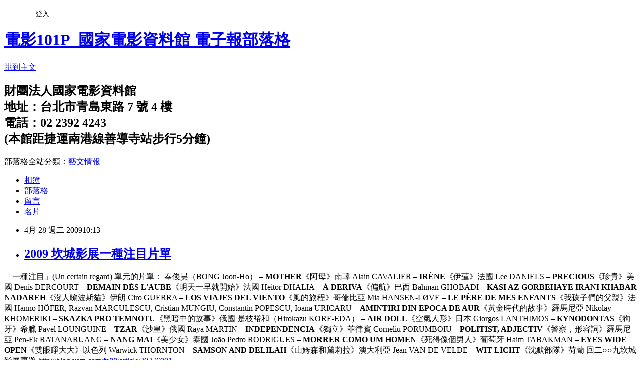

--- FILE ---
content_type: text/html; charset=utf-8
request_url: https://ctfa74.pixnet.net/blog/posts/5000192854
body_size: 30062
content:
<!DOCTYPE html><html lang="zh-TW"><head><meta charSet="utf-8"/><meta name="viewport" content="width=device-width, initial-scale=1"/><link rel="stylesheet" href="https://static.1px.tw/blog-next/_next/static/chunks/b1e52b495cc0137c.css" data-precedence="next"/><link rel="stylesheet" href="/fix.css?v=202601191125" type="text/css" data-precedence="medium"/><link rel="stylesheet" href="https://s3.1px.tw/blog/theme/choc/iframe-popup.css?v=202601191125" type="text/css" data-precedence="medium"/><link rel="stylesheet" href="https://s3.1px.tw/blog/theme/choc/plugins.min.css?v=202601191125" type="text/css" data-precedence="medium"/><link rel="stylesheet" href="https://s3.1px.tw/blog/theme/choc/openid-comment.css?v=202601191125" type="text/css" data-precedence="medium"/><link rel="stylesheet" href="https://s3.1px.tw/blog/theme/choc/style.min.css?v=202601191125" type="text/css" data-precedence="medium"/><link rel="stylesheet" href="https://s3.1px.tw/blog/theme/choc/main.min.css?v=202601191125" type="text/css" data-precedence="medium"/><link rel="stylesheet" href="https://pimg.1px.tw/ctfa74/assets/ctfa74.css?v=202601191125" type="text/css" data-precedence="medium"/><link rel="stylesheet" href="https://s3.1px.tw/blog/theme/choc/author-info.css?v=202601191125" type="text/css" data-precedence="medium"/><link rel="stylesheet" href="https://s3.1px.tw/blog/theme/choc/idlePop.min.css?v=202601191125" type="text/css" data-precedence="medium"/><link rel="preload" as="script" fetchPriority="low" href="https://static.1px.tw/blog-next/_next/static/chunks/94688e2baa9fea03.js"/><script src="https://static.1px.tw/blog-next/_next/static/chunks/41eaa5427c45ebcc.js" async=""></script><script src="https://static.1px.tw/blog-next/_next/static/chunks/e2c6231760bc85bd.js" async=""></script><script src="https://static.1px.tw/blog-next/_next/static/chunks/94bde6376cf279be.js" async=""></script><script src="https://static.1px.tw/blog-next/_next/static/chunks/426b9d9d938a9eb4.js" async=""></script><script src="https://static.1px.tw/blog-next/_next/static/chunks/turbopack-5021d21b4b170dda.js" async=""></script><script src="https://static.1px.tw/blog-next/_next/static/chunks/ff1a16fafef87110.js" async=""></script><script src="https://static.1px.tw/blog-next/_next/static/chunks/e308b2b9ce476a3e.js" async=""></script><script src="https://static.1px.tw/blog-next/_next/static/chunks/2bf79572a40338b7.js" async=""></script><script src="https://static.1px.tw/blog-next/_next/static/chunks/d3c6eed28c1dd8e2.js" async=""></script><script src="https://static.1px.tw/blog-next/_next/static/chunks/d4d39cfc2a072218.js" async=""></script><script src="https://static.1px.tw/blog-next/_next/static/chunks/6a5d72c05b9cd4ba.js" async=""></script><script src="https://static.1px.tw/blog-next/_next/static/chunks/8af6103cf1375f47.js" async=""></script><script src="https://static.1px.tw/blog-next/_next/static/chunks/60d08651d643cedc.js" async=""></script><script src="https://static.1px.tw/blog-next/_next/static/chunks/0ae21416dac1fa83.js" async=""></script><script src="https://static.1px.tw/blog-next/_next/static/chunks/6d1100e43ad18157.js" async=""></script><script src="https://static.1px.tw/blog-next/_next/static/chunks/87eeaf7a3b9005e8.js" async=""></script><script src="https://static.1px.tw/blog-next/_next/static/chunks/ed01c75076819ebd.js" async=""></script><script src="https://static.1px.tw/blog-next/_next/static/chunks/a4df8fc19a9a82e6.js" async=""></script><title>2009 坎城影展一種注目片單</title><meta name="description" content="「一種注目」(Un certain regard) 單元的片單：奉俊昊（BONG Joon-Ho） – MOTHER《阿母》南韓Alain CAVALIER – IRÈNE《伊蓮》法國Lee DANIELS – PRECIOUS《珍貴》美國Denis DERCOURT – DEMAIN DÈS L&#x27;AUBE《明天一早就開始》法國Heitor DHALIA – À DERIVA《偏航》巴西Bahman GHOBADI – KASI AZ GORBEHAYE IRANI KHABAR NADAREH《沒人瞭波斯貓》伊朗"/><meta name="author" content="電影101P_國家電影資料館 電子報部落格"/><meta name="google-adsense-platform-account" content="pub-2647689032095179"/><meta name="fb:app_id" content="101730233200171"/><link rel="canonical" href="https://ctfa74.pixnet.net/blog/posts/5000192854"/><meta property="og:title" content="2009 坎城影展一種注目片單"/><meta property="og:description" content="「一種注目」(Un certain regard) 單元的片單：奉俊昊（BONG Joon-Ho） – MOTHER《阿母》南韓Alain CAVALIER – IRÈNE《伊蓮》法國Lee DANIELS – PRECIOUS《珍貴》美國Denis DERCOURT – DEMAIN DÈS L&#x27;AUBE《明天一早就開始》法國Heitor DHALIA – À DERIVA《偏航》巴西Bahman GHOBADI – KASI AZ GORBEHAYE IRANI KHABAR NADAREH《沒人瞭波斯貓》伊朗"/><meta property="og:url" content="https://ctfa74.pixnet.net/blog/posts/5000192854"/><meta property="og:image" content="https://s3.1px.tw/blog/common/avatar/blog_cover_light.jpg"/><meta property="og:type" content="article"/><meta name="twitter:card" content="summary_large_image"/><meta name="twitter:title" content="2009 坎城影展一種注目片單"/><meta name="twitter:description" content="「一種注目」(Un certain regard) 單元的片單：奉俊昊（BONG Joon-Ho） – MOTHER《阿母》南韓Alain CAVALIER – IRÈNE《伊蓮》法國Lee DANIELS – PRECIOUS《珍貴》美國Denis DERCOURT – DEMAIN DÈS L&#x27;AUBE《明天一早就開始》法國Heitor DHALIA – À DERIVA《偏航》巴西Bahman GHOBADI – KASI AZ GORBEHAYE IRANI KHABAR NADAREH《沒人瞭波斯貓》伊朗"/><meta name="twitter:image" content="https://s3.1px.tw/blog/common/avatar/blog_cover_light.jpg"/><link rel="icon" href="/favicon.ico?favicon.a62c60e0.ico" sizes="32x32" type="image/x-icon"/><script src="https://static.1px.tw/blog-next/_next/static/chunks/a6dad97d9634a72d.js" noModule=""></script></head><body><!--$--><!--/$--><!--$?--><template id="B:0"></template><!--/$--><script>requestAnimationFrame(function(){$RT=performance.now()});</script><script src="https://static.1px.tw/blog-next/_next/static/chunks/94688e2baa9fea03.js" id="_R_" async=""></script><div hidden id="S:0"><script id="pixnet-vars">
        window.PIXNET = {
          post_id: "5000192854",
          name: "ctfa74",
          user_id: 0,
          blog_id: "2028424",
          display_ads: true,
          ad_options: {"chictrip":false}
        };
      </script><script type="text/javascript" src="https://code.jquery.com/jquery-latest.min.js"></script><script id="json-ld-article-script" type="application/ld+json">{"@context":"https:\u002F\u002Fschema.org","@type":"BlogPosting","isAccessibleForFree":true,"mainEntityOfPage":{"@type":"WebPage","@id":"https:\u002F\u002Fctfa74.pixnet.net\u002Fblog\u002Fposts\u002F5000192854"},"headline":"2009 坎城影展一種注目片單","description":"「一種注目」(Un certain regard) 單元的片單：\u003Cbr\u003E奉俊昊（BONG Joon-Ho）\u003Cspan lang=\"ZH-TW\"\u003E \u003C\u002Fspan\u003E– \u003Cstrong style=\"mso-bidi-font-weight: normal\"\u003EMOTHER\u003C\u002Fstrong\u003E《阿母》\u003Cspan style=\"COLOR: maroon\"\u003E南韓\u003Cbr\u003E\u003C\u002Fspan\u003EAlain CAVALIER – \u003Cstrong style=\"mso-bidi-font-weight: normal\"\u003EIRÈNE\u003C\u002Fstrong\u003E《伊蓮》\u003Cspan style=\"COLOR: maroon\"\u003E法國\u003Cbr\u003E\u003C\u002Fspan\u003ELee DANIELS – \u003Cstrong style=\"mso-bidi-font-weight: normal\"\u003EPRECIOUS\u003C\u002Fstrong\u003E《珍貴》\u003Cspan style=\"COLOR: maroon\"\u003E美國\u003Cbr\u003E\u003C\u002Fspan\u003EDenis DERCOURT – \u003Cstrong style=\"mso-bidi-font-weight: normal\"\u003EDEMAIN DÈS L'AUBE\u003C\u002Fstrong\u003E《明天一早就開始》\u003Cspan style=\"COLOR: maroon\"\u003E法國\u003Cbr\u003E\u003C\u002Fspan\u003EHeitor DHALIA – \u003Cstrong style=\"mso-bidi-font-weight: normal\"\u003EÀ DERIVA\u003C\u002Fstrong\u003E《偏航》\u003Cspan style=\"COLOR: maroon\"\u003E巴西\u003Cbr\u003E\u003C\u002Fspan\u003EBahman GHOBADI – \u003Cstrong style=\"mso-bidi-font-weight: normal\"\u003EKASI AZ GORBEHAYE IRANI KHABAR NADAREH\u003C\u002Fstrong\u003E《沒人瞭波斯貓》\u003Cspan style=\"COLOR: maroon\"\u003E伊朗\u003C\u002Fspan\u003E","articleBody":"\u003Cspan lang=\"ZH-TW\" style=\"FONT-SIZE: 12pt; FONT-FAMILY: 新細明體; mso-ascii-font-family: 'Times New Roman'; mso-hansi-font-family: 'Times New Roman'; mso-ansi-language: FR; mso-bidi-font-family: 'Times New Roman'; mso-fareast-language: ZH-TW; mso-bidi-language: AR-SA\"\u003E「一種注目」\u003C\u002Fspan\u003E\u003Cspan style=\"FONT-SIZE: 12pt; FONT-FAMILY: Georgia; mso-ansi-language: FR; mso-bidi-font-family: 'Times New Roman'; mso-fareast-language: ZH-TW; mso-bidi-language: AR-SA; mso-fareast-font-family: 新細明體\"\u003E(Un certain regard) \u003C\u002Fspan\u003E\u003Cspan lang=\"ZH-TW\" style=\"FONT-SIZE: 12pt; FONT-FAMILY: 新細明體; mso-ascii-font-family: Georgia; mso-hansi-font-family: Georgia; mso-ansi-language: FR; mso-bidi-font-family: 'Times New Roman'; mso-fareast-language: ZH-TW; mso-bidi-language: AR-SA\"\u003E單元的片單：\n\n\u003Cspan lang=\"ZH-TW\" style=\"FONT-FAMILY: 新細明體; mso-ascii-font-family: 'Times New Roman'; mso-hansi-font-family: 'Times New Roman'\"\u003E奉俊昊（\u003C\u002Fspan\u003E\u003Cfont face=\"Times New Roman\"\u003EBONG Joon-Ho\u003C\u002Ffont\u003E\u003Cspan lang=\"ZH-TW\" style=\"FONT-FAMILY: 新細明體; mso-ascii-font-family: 'Times New Roman'; mso-hansi-font-family: 'Times New Roman'\"\u003E）\u003C\u002Fspan\u003E\u003Cfont face=\"Times New Roman\"\u003E\u003Cspan lang=\"ZH-TW\"\u003E \u003C\u002Fspan\u003E&ndash; \u003Cstrong style=\"mso-bidi-font-weight: normal\"\u003EMOTHER\u003C\u002Fstrong\u003E\u003C\u002Ffont\u003E\u003Cspan lang=\"ZH-TW\" style=\"FONT-FAMILY: 新細明體; mso-ascii-font-family: 'Times New Roman'; mso-hansi-font-family: 'Times New Roman'\"\u003E《阿母》\u003Cspan style=\"COLOR: maroon\"\u003E南韓\n\u003C\u002Fspan\u003E\u003C\u002Fspan\u003E\u003Cfont face=\"Times New Roman\"\u003EAlain CAVALIER &ndash; \u003Cstrong style=\"mso-bidi-font-weight: normal\"\u003EIR&Egrave;NE\u003C\u002Fstrong\u003E\u003C\u002Ffont\u003E\u003Cspan lang=\"ZH-TW\" style=\"FONT-FAMILY: 新細明體; mso-ascii-font-family: 'Times New Roman'; mso-hansi-font-family: 'Times New Roman'\"\u003E《伊蓮》\u003Cspan style=\"COLOR: maroon\"\u003E法國\n\u003C\u002Fspan\u003E\u003C\u002Fspan\u003E\u003Cfont face=\"Times New Roman\"\u003ELee DANIELS &ndash; \u003Cstrong style=\"mso-bidi-font-weight: normal\"\u003EPRECIOUS\u003C\u002Fstrong\u003E\u003C\u002Ffont\u003E\u003Cspan lang=\"ZH-TW\" style=\"FONT-FAMILY: 新細明體; mso-ascii-font-family: 'Times New Roman'; mso-hansi-font-family: 'Times New Roman'\"\u003E《珍貴》\u003Cspan style=\"COLOR: maroon\"\u003E美國\n\u003C\u002Fspan\u003E\u003C\u002Fspan\u003E\u003Cfont face=\"Times New Roman\"\u003EDenis DERCOURT &ndash; \u003Cstrong style=\"mso-bidi-font-weight: normal\"\u003EDEMAIN D&Egrave;S L'AUBE\u003C\u002Fstrong\u003E\u003C\u002Ffont\u003E\u003Cspan lang=\"ZH-TW\" style=\"FONT-FAMILY: 新細明體; mso-ascii-font-family: 'Times New Roman'; mso-hansi-font-family: 'Times New Roman'\"\u003E《明天一早就開始》\u003Cspan style=\"COLOR: maroon\"\u003E法國\n\u003C\u002Fspan\u003E\u003C\u002Fspan\u003E\u003Cfont face=\"Times New Roman\"\u003EHeitor DHALIA &ndash; \u003Cstrong style=\"mso-bidi-font-weight: normal\"\u003E&Agrave; DERIVA\u003C\u002Fstrong\u003E\u003C\u002Ffont\u003E\u003Cspan lang=\"ZH-TW\" style=\"FONT-FAMILY: 新細明體; mso-ascii-font-family: 'Times New Roman'; mso-hansi-font-family: 'Times New Roman'\"\u003E《偏航》\u003Cspan style=\"COLOR: maroon\"\u003E巴西\n\u003C\u002Fspan\u003E\u003C\u002Fspan\u003E\u003Cspan style=\"FONT-SIZE: 12pt; FONT-FAMILY: 'Times New Roman'; mso-ansi-language: FR; mso-fareast-language: ZH-TW; mso-bidi-language: AR-SA; mso-fareast-font-family: 新細明體\"\u003EBahman GHOBADI &ndash; \u003Cstrong style=\"mso-bidi-font-weight: normal\"\u003EKASI AZ GORBEHAYE IRANI KHABAR NADAREH\u003C\u002Fstrong\u003E\u003C\u002Fspan\u003E\u003Cspan lang=\"ZH-TW\" style=\"FONT-SIZE: 12pt; FONT-FAMILY: 新細明體; mso-ascii-font-family: 'Times New Roman'; mso-hansi-font-family: 'Times New Roman'; mso-ansi-language: FR; mso-bidi-font-family: 'Times New Roman'; mso-fareast-language: ZH-TW; mso-bidi-language: AR-SA\"\u003E《沒人瞭波斯貓》\u003Cspan style=\"COLOR: maroon\"\u003E伊朗\u003C\u002Fspan\u003E\u003C\u002Fspan\u003E\u003C\u002Fspan\u003E\n\n\n\u003Cspan style=\"FONT-SIZE: 12pt; FONT-FAMILY: 'Times New Roman'; mso-ansi-language: FR; mso-fareast-language: ZH-TW; mso-bidi-language: AR-SA; mso-fareast-font-family: 新細明體\"\u003ECiro GUERRA &ndash; \u003Cstrong style=\"mso-bidi-font-weight: normal\"\u003ELOS VIAJES DEL VIENTO\u003C\u002Fstrong\u003E\u003C\u002Fspan\u003E\u003Cspan lang=\"ZH-TW\" style=\"FONT-SIZE: 12pt; FONT-FAMILY: 新細明體; mso-ascii-font-family: 'Times New Roman'; mso-hansi-font-family: 'Times New Roman'; mso-ansi-language: FR; mso-bidi-font-family: 'Times New Roman'; mso-fareast-language: ZH-TW; mso-bidi-language: AR-SA\"\u003E《風的旅程》\u003Cspan style=\"COLOR: maroon\"\u003E哥倫比亞\n\u003Cfont face=\"Times New Roman\"\u003E\u003Cfont color=\"#000000\"\u003EMia HANSEN-L&Oslash;VE &ndash; \u003Cstrong style=\"mso-bidi-font-weight: normal\"\u003ELE P&Egrave;RE DE MES ENFANTS\u003C\u002Fstrong\u003E\u003C\u002Ffont\u003E\u003C\u002Ffont\u003E\u003Cspan lang=\"ZH-TW\" style=\"FONT-FAMILY: 新細明體; mso-ascii-font-family: 'Times New Roman'; mso-hansi-font-family: 'Times New Roman'\"\u003E\u003Cfont color=\"#000000\"\u003E《我孩子們的父親》\u003C\u002Ffont\u003E\u003Cspan style=\"COLOR: maroon\"\u003E法國\n\u003C\u002Fspan\u003E\u003C\u002Fspan\u003E\u003Cfont face=\"Times New Roman\"\u003E\u003Cfont color=\"#000000\"\u003EHanno H&Ouml;FER, Razvan MARCULESCU, Cristian MUNGIU, Constantin POPESCU, Ioana URICARU &ndash; \u003Cstrong style=\"mso-bidi-font-weight: normal\"\u003EAMINTIRI DIN EPOCA DE AUR\u003C\u002Fstrong\u003E\u003C\u002Ffont\u003E\u003C\u002Ffont\u003E\u003Cspan lang=\"ZH-TW\" style=\"FONT-FAMILY: 新細明體; mso-ascii-font-family: 'Times New Roman'; mso-hansi-font-family: 'Times New Roman'\"\u003E\u003Cfont color=\"#000000\"\u003E《黃金時代的故事》\u003C\u002Ffont\u003E\u003Cspan style=\"COLOR: maroon\"\u003E羅馬尼亞\n\u003C\u002Fspan\u003E\u003C\u002Fspan\u003E\u003Cfont face=\"Times New Roman\"\u003E\u003Cfont color=\"#000000\"\u003ENikolay KHOMERIKI &ndash; \u003Cstrong style=\"mso-bidi-font-weight: normal\"\u003ESKAZKA PRO TEMNOTU\u003C\u002Fstrong\u003E\u003C\u002Ffont\u003E\u003C\u002Ffont\u003E\u003Cspan lang=\"ZH-TW\" style=\"FONT-FAMILY: 新細明體; mso-ascii-font-family: 'Times New Roman'; mso-hansi-font-family: 'Times New Roman'\"\u003E\u003Cfont color=\"#000000\"\u003E《黑暗中的故事》\u003C\u002Ffont\u003E\u003Cspan style=\"COLOR: maroon\"\u003E俄國\n\u003C\u002Fspan\u003E\u003C\u002Fspan\u003E\u003Cfont color=\"#000000\"\u003E\u003Cspan lang=\"ZH-TW\" style=\"FONT-FAMILY: 新細明體; mso-ascii-font-family: 'Times New Roman'; mso-hansi-font-family: 'Times New Roman'\"\u003E是枝裕和（\u003C\u002Fspan\u003E\u003Cfont face=\"Times New Roman\"\u003EHirokazu KORE-EDA\u003C\u002Ffont\u003E\u003Cspan lang=\"ZH-TW\" style=\"FONT-FAMILY: 新細明體; mso-ascii-font-family: 'Times New Roman'; mso-hansi-font-family: 'Times New Roman'\"\u003E）\u003C\u002Fspan\u003E\u003Cfont face=\"Times New Roman\"\u003E\u003Cspan lang=\"ZH-TW\"\u003E \u003C\u002Fspan\u003E&ndash; \u003Cstrong style=\"mso-bidi-font-weight: normal\"\u003EAIR DOLL\u003C\u002Fstrong\u003E\u003C\u002Ffont\u003E\u003C\u002Ffont\u003E\u003Cspan lang=\"ZH-TW\" style=\"FONT-FAMILY: 新細明體; mso-ascii-font-family: 'Times New Roman'; mso-hansi-font-family: 'Times New Roman'\"\u003E\u003Cfont color=\"#000000\"\u003E《空氣人形》\u003C\u002Ffont\u003E\u003Cspan style=\"COLOR: maroon\"\u003E日本\n\u003C\u002Fspan\u003E\u003C\u002Fspan\u003E\u003Cfont face=\"Times New Roman\"\u003E\u003Cfont color=\"#000000\"\u003EGiorgos LANTHIMOS &ndash; \u003Cstrong style=\"mso-bidi-font-weight: normal\"\u003EKYNODONTAS\u003C\u002Fstrong\u003E\u003C\u002Ffont\u003E\u003C\u002Ffont\u003E\u003Cspan lang=\"ZH-TW\" style=\"FONT-FAMILY: 新細明體; mso-ascii-font-family: 'Times New Roman'; mso-hansi-font-family: 'Times New Roman'\"\u003E\u003Cfont color=\"#000000\"\u003E《狗牙》\u003C\u002Ffont\u003E\u003Cspan style=\"COLOR: maroon\"\u003E希臘\n\u003C\u002Fspan\u003E\u003C\u002Fspan\u003E\u003Cfont face=\"Times New Roman\"\u003E\u003Cfont color=\"#000000\"\u003EPavel LOUNGUINE &ndash; \u003Cstrong style=\"mso-bidi-font-weight: normal\"\u003ETZAR\u003C\u002Fstrong\u003E\u003C\u002Ffont\u003E\u003C\u002Ffont\u003E\u003Cspan lang=\"ZH-TW\" style=\"FONT-FAMILY: 新細明體; mso-ascii-font-family: 'Times New Roman'; mso-hansi-font-family: 'Times New Roman'\"\u003E\u003Cfont color=\"#000000\"\u003E《沙皇》\u003C\u002Ffont\u003E\u003Cspan style=\"COLOR: maroon\"\u003E俄國\n\u003C\u002Fspan\u003E\u003C\u002Fspan\u003E\u003Cfont face=\"Times New Roman\"\u003E\u003Cfont color=\"#000000\"\u003ERaya MARTIN &ndash; \u003Cstrong style=\"mso-bidi-font-weight: normal\"\u003EINDEPENDENCIA\u003C\u002Fstrong\u003E\u003C\u002Ffont\u003E\u003C\u002Ffont\u003E\u003Cspan lang=\"ZH-TW\" style=\"FONT-FAMILY: 新細明體; mso-ascii-font-family: 'Times New Roman'; mso-hansi-font-family: 'Times New Roman'\"\u003E\u003Cfont color=\"#000000\"\u003E《獨立》\u003C\u002Ffont\u003E\u003Cspan style=\"COLOR: maroon\"\u003E菲律賓\n\u003C\u002Fspan\u003E\u003C\u002Fspan\u003E\u003Cfont face=\"Times New Roman\"\u003E\u003Cfont color=\"#000000\"\u003ECorneliu PORUMBOIU &ndash; \u003Cstrong style=\"mso-bidi-font-weight: normal\"\u003EPOLITIST, ADJECTIV\u003C\u002Fstrong\u003E\u003C\u002Ffont\u003E\u003C\u002Ffont\u003E\u003Cspan lang=\"ZH-TW\" style=\"FONT-FAMILY: 新細明體; mso-ascii-font-family: 'Times New Roman'; mso-hansi-font-family: 'Times New Roman'\"\u003E\u003Cfont color=\"#000000\"\u003E《警察，形容詞》\u003C\u002Ffont\u003E\u003Cspan style=\"COLOR: maroon\"\u003E羅馬尼亞\n\u003C\u002Fspan\u003E\u003C\u002Fspan\u003E\u003Cfont face=\"Times New Roman\"\u003E\u003Cfont color=\"#000000\"\u003EPen-Ek RATANARUANG &ndash; \u003Cstrong style=\"mso-bidi-font-weight: normal\"\u003ENANG MAI\u003C\u002Fstrong\u003E\u003C\u002Ffont\u003E\u003C\u002Ffont\u003E\u003Cspan lang=\"ZH-TW\" style=\"FONT-FAMILY: 新細明體; mso-ascii-font-family: 'Times New Roman'; mso-hansi-font-family: 'Times New Roman'\"\u003E\u003Cfont color=\"#000000\"\u003E《美少女》\u003C\u002Ffont\u003E\u003Cspan style=\"COLOR: maroon\"\u003E泰國\n\u003C\u002Fspan\u003E\u003C\u002Fspan\u003E\u003Cfont face=\"Times New Roman\"\u003E\u003Cfont color=\"#000000\"\u003EJo\u003Cspan style=\"FONT-SIZE: 12pt; FONT-FAMILY: 'Times New Roman'; mso-ansi-language: FR; mso-fareast-language: ZH-TW; mso-bidi-language: AR-SA; mso-fareast-font-family: 新細明體\"\u003E&atilde;\u003C\u002Fspan\u003Eo Pedro RODRIGUES &ndash; \u003Cstrong style=\"mso-bidi-font-weight: normal\"\u003EMORRER COMO UM HOMEN\u003C\u002Fstrong\u003E\u003C\u002Ffont\u003E\u003C\u002Ffont\u003E\u003Cspan lang=\"ZH-TW\" style=\"FONT-FAMILY: 新細明體; mso-ascii-font-family: 'Times New Roman'; mso-hansi-font-family: 'Times New Roman'\"\u003E\u003Cfont color=\"#000000\"\u003E《死得像個男人》\u003C\u002Ffont\u003E\u003Cspan style=\"COLOR: maroon\"\u003E葡萄牙\n\u003C\u002Fspan\u003E\u003C\u002Fspan\u003E\u003Cfont face=\"Times New Roman\"\u003E\u003Cfont color=\"#000000\"\u003EHaim TABAKMAN &ndash; \u003Cstrong style=\"mso-bidi-font-weight: normal\"\u003EEYES WIDE OPEN\u003C\u002Fstrong\u003E\u003C\u002Ffont\u003E\u003C\u002Ffont\u003E\u003Cspan lang=\"ZH-TW\" style=\"FONT-FAMILY: 新細明體; mso-ascii-font-family: 'Times New Roman'; mso-hansi-font-family: 'Times New Roman'\"\u003E\u003Cfont color=\"#000000\"\u003E《雙眼睜大大》\u003C\u002Ffont\u003E\u003Cspan style=\"COLOR: maroon\"\u003E以色列\n\u003C\u002Fspan\u003E\u003C\u002Fspan\u003E\u003Cfont face=\"Times New Roman\"\u003E\u003Cfont color=\"#000000\"\u003EWarwick THORNTON &ndash; \u003Cstrong style=\"mso-bidi-font-weight: normal\"\u003ESAMSON AND DELILAH\u003C\u002Fstrong\u003E\u003C\u002Ffont\u003E\u003C\u002Ffont\u003E\u003Cspan lang=\"ZH-TW\" style=\"FONT-FAMILY: 新細明體; mso-ascii-font-family: 'Times New Roman'; mso-hansi-font-family: 'Times New Roman'\"\u003E\u003Cfont color=\"#000000\"\u003E《山姆森和黛莉拉》\u003C\u002Ffont\u003E\u003Cspan style=\"COLOR: maroon\"\u003E澳大利亞\n\u003C\u002Fspan\u003E\u003C\u002Fspan\u003E\u003Cfont face=\"Times New Roman\"\u003E\u003Cfont color=\"#000000\"\u003EJean VAN DE VELDE &ndash; \u003Cstrong style=\"mso-bidi-font-weight: normal\"\u003EWIT LICHT\u003C\u002Fstrong\u003E\u003C\u002Ffont\u003E\u003C\u002Ffont\u003E\u003Cspan lang=\"ZH-TW\" style=\"FONT-FAMILY: 新細明體; mso-ascii-font-family: 'Times New Roman'; mso-hansi-font-family: 'Times New Roman'\"\u003E\u003Cfont color=\"#000000\"\u003E《沈默部隊》\u003C\u002Ffont\u003E\u003Cspan style=\"COLOR: maroon\"\u003E荷蘭\n\u003C\u002Fspan\u003E\u003C\u002Fspan\u003E\u003Cfont face=\"Times New Roman\" color=\"#000000\"\u003E\n\u003C\u002Ffont\u003E\u003Cspan lang=\"ZH-TW\" style=\"FONT-SIZE: 12pt; COLOR: red; FONT-FAMILY: 新細明體; mso-ascii-font-family: 'Times New Roman'; mso-hansi-font-family: 'Times New Roman'; mso-ansi-language: FR; mso-bidi-font-family: 'Times New Roman'; mso-fareast-language: ZH-TW; mso-bidi-language: AR-SA\"\u003E回二○○九坎城影展專題\u003C\u002Fspan\u003E\u003Cspan lang=\"ZH-TW\" style=\"FONT-SIZE: 12pt; FONT-FAMILY: 'Times New Roman'; mso-ansi-language: FR; mso-fareast-language: ZH-TW; mso-bidi-language: AR-SA; mso-fareast-font-family: 新細明體\"\u003E\u003Cfont color=\"#000000\"\u003E \u003C\u002Ffont\u003E\u003C\u002Fspan\u003E\u003Cspan style=\"FONT-SIZE: 12pt; FONT-FAMILY: 'Times New Roman'; mso-ansi-language: FR; mso-fareast-language: ZH-TW; mso-bidi-language: AR-SA; mso-fareast-font-family: 新細明體\"\u003E\u003Ca href=\"http:\u002F\u002Fblog.yam.com\u002Ffa88\u002Farticle\u002F20376901\"\u003E\u003Cfont color=\"#0000ff\"\u003Ehttp:\u002F\u002Fblog.yam.com\u002Ffa88\u002Farticle\u002F20376901\u003C\u002Ffont\u003E\u003C\u002Fa\u003E\u003Cfont color=\"#000000\"\u003E\u003Cspan style=\"mso-spacerun: yes\"\u003E&nbsp;\u003C\u002Fspan\u003E\u003C\u002Ffont\u003E\u003C\u002Fspan\u003E\u003C\u002Fspan\u003E\u003C\u002Fspan\u003E","image":[],"author":{"@type":"Person","name":"電影101P_國家電影資料館 電子報部落格","url":"https:\u002F\u002Fwww.pixnet.net\u002Fpcard\u002Fctfa74"},"publisher":{"@type":"Organization","name":"電影101P_國家電影資料館 電子報部落格","logo":{"@type":"ImageObject","url":"https:\u002F\u002Fs3.1px.tw\u002Fblog\u002Fcommon\u002Favatar\u002Fblog_cover_light.jpg"}},"datePublished":"2009-04-28T02:13:00.000Z","dateModified":"","keywords":[],"articleSection":"電影新聞_一週事件簿"}</script><template id="P:1"></template><template id="P:2"></template><template id="P:3"></template><section aria-label="Notifications alt+T" tabindex="-1" aria-live="polite" aria-relevant="additions text" aria-atomic="false"></section></div><script>(self.__next_f=self.__next_f||[]).push([0])</script><script>self.__next_f.push([1,"1:\"$Sreact.fragment\"\n3:I[39756,[\"https://static.1px.tw/blog-next/_next/static/chunks/ff1a16fafef87110.js\",\"https://static.1px.tw/blog-next/_next/static/chunks/e308b2b9ce476a3e.js\"],\"default\"]\n4:I[53536,[\"https://static.1px.tw/blog-next/_next/static/chunks/ff1a16fafef87110.js\",\"https://static.1px.tw/blog-next/_next/static/chunks/e308b2b9ce476a3e.js\"],\"default\"]\n6:I[97367,[\"https://static.1px.tw/blog-next/_next/static/chunks/ff1a16fafef87110.js\",\"https://static.1px.tw/blog-next/_next/static/chunks/e308b2b9ce476a3e.js\"],\"OutletBoundary\"]\n8:I[97367,[\"https://static.1px.tw/blog-next/_next/static/chunks/ff1a16fafef87110.js\",\"https://static.1px.tw/blog-next/_next/static/chunks/e308b2b9ce476a3e.js\"],\"ViewportBoundary\"]\na:I[97367,[\"https://static.1px.tw/blog-next/_next/static/chunks/ff1a16fafef87110.js\",\"https://static.1px.tw/blog-next/_next/static/chunks/e308b2b9ce476a3e.js\"],\"MetadataBoundary\"]\nc:I[63491,[\"https://static.1px.tw/blog-next/_next/static/chunks/2bf79572a40338b7.js\",\"https://static.1px.tw/blog-next/_next/static/chunks/d3c6eed28c1dd8e2.js\"],\"default\"]\n:HL[\"https://static.1px.tw/blog-next/_next/static/chunks/b1e52b495cc0137c.css\",\"style\"]\n"])</script><script>self.__next_f.push([1,"0:{\"P\":null,\"b\":\"jLMCWaFgMfR_swzrVDvgI\",\"c\":[\"\",\"blog\",\"posts\",\"5000192854\"],\"q\":\"\",\"i\":false,\"f\":[[[\"\",{\"children\":[\"blog\",{\"children\":[\"posts\",{\"children\":[[\"id\",\"5000192854\",\"d\"],{\"children\":[\"__PAGE__\",{}]}]}]}]},\"$undefined\",\"$undefined\",true],[[\"$\",\"$1\",\"c\",{\"children\":[[[\"$\",\"script\",\"script-0\",{\"src\":\"https://static.1px.tw/blog-next/_next/static/chunks/d4d39cfc2a072218.js\",\"async\":true,\"nonce\":\"$undefined\"}],[\"$\",\"script\",\"script-1\",{\"src\":\"https://static.1px.tw/blog-next/_next/static/chunks/6a5d72c05b9cd4ba.js\",\"async\":true,\"nonce\":\"$undefined\"}],[\"$\",\"script\",\"script-2\",{\"src\":\"https://static.1px.tw/blog-next/_next/static/chunks/8af6103cf1375f47.js\",\"async\":true,\"nonce\":\"$undefined\"}]],\"$L2\"]}],{\"children\":[[\"$\",\"$1\",\"c\",{\"children\":[null,[\"$\",\"$L3\",null,{\"parallelRouterKey\":\"children\",\"error\":\"$undefined\",\"errorStyles\":\"$undefined\",\"errorScripts\":\"$undefined\",\"template\":[\"$\",\"$L4\",null,{}],\"templateStyles\":\"$undefined\",\"templateScripts\":\"$undefined\",\"notFound\":\"$undefined\",\"forbidden\":\"$undefined\",\"unauthorized\":\"$undefined\"}]]}],{\"children\":[[\"$\",\"$1\",\"c\",{\"children\":[null,[\"$\",\"$L3\",null,{\"parallelRouterKey\":\"children\",\"error\":\"$undefined\",\"errorStyles\":\"$undefined\",\"errorScripts\":\"$undefined\",\"template\":[\"$\",\"$L4\",null,{}],\"templateStyles\":\"$undefined\",\"templateScripts\":\"$undefined\",\"notFound\":\"$undefined\",\"forbidden\":\"$undefined\",\"unauthorized\":\"$undefined\"}]]}],{\"children\":[[\"$\",\"$1\",\"c\",{\"children\":[null,[\"$\",\"$L3\",null,{\"parallelRouterKey\":\"children\",\"error\":\"$undefined\",\"errorStyles\":\"$undefined\",\"errorScripts\":\"$undefined\",\"template\":[\"$\",\"$L4\",null,{}],\"templateStyles\":\"$undefined\",\"templateScripts\":\"$undefined\",\"notFound\":\"$undefined\",\"forbidden\":\"$undefined\",\"unauthorized\":\"$undefined\"}]]}],{\"children\":[[\"$\",\"$1\",\"c\",{\"children\":[\"$L5\",[[\"$\",\"link\",\"0\",{\"rel\":\"stylesheet\",\"href\":\"https://static.1px.tw/blog-next/_next/static/chunks/b1e52b495cc0137c.css\",\"precedence\":\"next\",\"crossOrigin\":\"$undefined\",\"nonce\":\"$undefined\"}],[\"$\",\"script\",\"script-0\",{\"src\":\"https://static.1px.tw/blog-next/_next/static/chunks/0ae21416dac1fa83.js\",\"async\":true,\"nonce\":\"$undefined\"}],[\"$\",\"script\",\"script-1\",{\"src\":\"https://static.1px.tw/blog-next/_next/static/chunks/6d1100e43ad18157.js\",\"async\":true,\"nonce\":\"$undefined\"}],[\"$\",\"script\",\"script-2\",{\"src\":\"https://static.1px.tw/blog-next/_next/static/chunks/87eeaf7a3b9005e8.js\",\"async\":true,\"nonce\":\"$undefined\"}],[\"$\",\"script\",\"script-3\",{\"src\":\"https://static.1px.tw/blog-next/_next/static/chunks/ed01c75076819ebd.js\",\"async\":true,\"nonce\":\"$undefined\"}],[\"$\",\"script\",\"script-4\",{\"src\":\"https://static.1px.tw/blog-next/_next/static/chunks/a4df8fc19a9a82e6.js\",\"async\":true,\"nonce\":\"$undefined\"}]],[\"$\",\"$L6\",null,{\"children\":\"$@7\"}]]}],{},null,false,false]},null,false,false]},null,false,false]},null,false,false]},null,false,false],[\"$\",\"$1\",\"h\",{\"children\":[null,[\"$\",\"$L8\",null,{\"children\":\"$@9\"}],[\"$\",\"$La\",null,{\"children\":\"$@b\"}],null]}],false]],\"m\":\"$undefined\",\"G\":[\"$c\",[]],\"S\":false}\n"])</script><script>self.__next_f.push([1,"9:[[\"$\",\"meta\",\"0\",{\"charSet\":\"utf-8\"}],[\"$\",\"meta\",\"1\",{\"name\":\"viewport\",\"content\":\"width=device-width, initial-scale=1\"}]]\n"])</script><script>self.__next_f.push([1,"d:I[79520,[\"https://static.1px.tw/blog-next/_next/static/chunks/d4d39cfc2a072218.js\",\"https://static.1px.tw/blog-next/_next/static/chunks/6a5d72c05b9cd4ba.js\",\"https://static.1px.tw/blog-next/_next/static/chunks/8af6103cf1375f47.js\"],\"\"]\n10:I[2352,[\"https://static.1px.tw/blog-next/_next/static/chunks/d4d39cfc2a072218.js\",\"https://static.1px.tw/blog-next/_next/static/chunks/6a5d72c05b9cd4ba.js\",\"https://static.1px.tw/blog-next/_next/static/chunks/8af6103cf1375f47.js\"],\"AdultWarningModal\"]\n11:I[69182,[\"https://static.1px.tw/blog-next/_next/static/chunks/d4d39cfc2a072218.js\",\"https://static.1px.tw/blog-next/_next/static/chunks/6a5d72c05b9cd4ba.js\",\"https://static.1px.tw/blog-next/_next/static/chunks/8af6103cf1375f47.js\"],\"HydrationComplete\"]\n12:I[12985,[\"https://static.1px.tw/blog-next/_next/static/chunks/d4d39cfc2a072218.js\",\"https://static.1px.tw/blog-next/_next/static/chunks/6a5d72c05b9cd4ba.js\",\"https://static.1px.tw/blog-next/_next/static/chunks/8af6103cf1375f47.js\"],\"NuqsAdapter\"]\n13:I[82782,[\"https://static.1px.tw/blog-next/_next/static/chunks/d4d39cfc2a072218.js\",\"https://static.1px.tw/blog-next/_next/static/chunks/6a5d72c05b9cd4ba.js\",\"https://static.1px.tw/blog-next/_next/static/chunks/8af6103cf1375f47.js\"],\"RefineContext\"]\n14:I[29306,[\"https://static.1px.tw/blog-next/_next/static/chunks/d4d39cfc2a072218.js\",\"https://static.1px.tw/blog-next/_next/static/chunks/6a5d72c05b9cd4ba.js\",\"https://static.1px.tw/blog-next/_next/static/chunks/8af6103cf1375f47.js\",\"https://static.1px.tw/blog-next/_next/static/chunks/60d08651d643cedc.js\",\"https://static.1px.tw/blog-next/_next/static/chunks/d3c6eed28c1dd8e2.js\"],\"default\"]\n2:[\"$\",\"html\",null,{\"lang\":\"zh-TW\",\"children\":[[\"$\",\"$Ld\",null,{\"id\":\"google-tag-manager\",\"strategy\":\"afterInteractive\",\"children\":\"\\n(function(w,d,s,l,i){w[l]=w[l]||[];w[l].push({'gtm.start':\\nnew Date().getTime(),event:'gtm.js'});var f=d.getElementsByTagName(s)[0],\\nj=d.createElement(s),dl=l!='dataLayer'?'\u0026l='+l:'';j.async=true;j.src=\\n'https://www.googletagmanager.com/gtm.js?id='+i+dl;f.parentNode.insertBefore(j,f);\\n})(window,document,'script','dataLayer','GTM-TRLQMPKX');\\n  \"}],\"$Le\",\"$Lf\",[\"$\",\"body\",null,{\"children\":[[\"$\",\"$L10\",null,{\"display\":false}],[\"$\",\"$L11\",null,{}],[\"$\",\"$L12\",null,{\"children\":[\"$\",\"$L13\",null,{\"children\":[\"$\",\"$L3\",null,{\"parallelRouterKey\":\"children\",\"error\":\"$undefined\",\"errorStyles\":\"$undefined\",\"errorScripts\":\"$undefined\",\"template\":[\"$\",\"$L4\",null,{}],\"templateStyles\":\"$undefined\",\"templateScripts\":\"$undefined\",\"notFound\":[[\"$\",\"$L14\",null,{}],[]],\"forbidden\":\"$undefined\",\"unauthorized\":\"$undefined\"}]}]}]]}]]}]\n"])</script><script>self.__next_f.push([1,"e:null\nf:null\n"])</script><script>self.__next_f.push([1,"16:I[27201,[\"https://static.1px.tw/blog-next/_next/static/chunks/ff1a16fafef87110.js\",\"https://static.1px.tw/blog-next/_next/static/chunks/e308b2b9ce476a3e.js\"],\"IconMark\"]\n5:[[\"$\",\"script\",null,{\"id\":\"pixnet-vars\",\"children\":\"\\n        window.PIXNET = {\\n          post_id: \\\"5000192854\\\",\\n          name: \\\"ctfa74\\\",\\n          user_id: 0,\\n          blog_id: \\\"2028424\\\",\\n          display_ads: true,\\n          ad_options: {\\\"chictrip\\\":false}\\n        };\\n      \"}],\"$L15\"]\n"])</script><script>self.__next_f.push([1,"b:[[\"$\",\"title\",\"0\",{\"children\":\"2009 坎城影展一種注目片單\"}],[\"$\",\"meta\",\"1\",{\"name\":\"description\",\"content\":\"「一種注目」(Un certain regard) 單元的片單：奉俊昊（BONG Joon-Ho） – MOTHER《阿母》南韓Alain CAVALIER – IRÈNE《伊蓮》法國Lee DANIELS – PRECIOUS《珍貴》美國Denis DERCOURT – DEMAIN DÈS L'AUBE《明天一早就開始》法國Heitor DHALIA – À DERIVA《偏航》巴西Bahman GHOBADI – KASI AZ GORBEHAYE IRANI KHABAR NADAREH《沒人瞭波斯貓》伊朗\"}],[\"$\",\"meta\",\"2\",{\"name\":\"author\",\"content\":\"電影101P_國家電影資料館 電子報部落格\"}],[\"$\",\"meta\",\"3\",{\"name\":\"google-adsense-platform-account\",\"content\":\"pub-2647689032095179\"}],[\"$\",\"meta\",\"4\",{\"name\":\"fb:app_id\",\"content\":\"101730233200171\"}],[\"$\",\"link\",\"5\",{\"rel\":\"canonical\",\"href\":\"https://ctfa74.pixnet.net/blog/posts/5000192854\"}],[\"$\",\"meta\",\"6\",{\"property\":\"og:title\",\"content\":\"2009 坎城影展一種注目片單\"}],[\"$\",\"meta\",\"7\",{\"property\":\"og:description\",\"content\":\"「一種注目」(Un certain regard) 單元的片單：奉俊昊（BONG Joon-Ho） – MOTHER《阿母》南韓Alain CAVALIER – IRÈNE《伊蓮》法國Lee DANIELS – PRECIOUS《珍貴》美國Denis DERCOURT – DEMAIN DÈS L'AUBE《明天一早就開始》法國Heitor DHALIA – À DERIVA《偏航》巴西Bahman GHOBADI – KASI AZ GORBEHAYE IRANI KHABAR NADAREH《沒人瞭波斯貓》伊朗\"}],[\"$\",\"meta\",\"8\",{\"property\":\"og:url\",\"content\":\"https://ctfa74.pixnet.net/blog/posts/5000192854\"}],[\"$\",\"meta\",\"9\",{\"property\":\"og:image\",\"content\":\"https://s3.1px.tw/blog/common/avatar/blog_cover_light.jpg\"}],[\"$\",\"meta\",\"10\",{\"property\":\"og:type\",\"content\":\"article\"}],[\"$\",\"meta\",\"11\",{\"name\":\"twitter:card\",\"content\":\"summary_large_image\"}],[\"$\",\"meta\",\"12\",{\"name\":\"twitter:title\",\"content\":\"2009 坎城影展一種注目片單\"}],[\"$\",\"meta\",\"13\",{\"name\":\"twitter:description\",\"content\":\"「一種注目」(Un certain regard) 單元的片單：奉俊昊（BONG Joon-Ho） – MOTHER《阿母》南韓Alain CAVALIER – IRÈNE《伊蓮》法國Lee DANIELS – PRECIOUS《珍貴》美國Denis DERCOURT – DEMAIN DÈS L'AUBE《明天一早就開始》法國Heitor DHALIA – À DERIVA《偏航》巴西Bahman GHOBADI – KASI AZ GORBEHAYE IRANI KHABAR NADAREH《沒人瞭波斯貓》伊朗\"}],[\"$\",\"meta\",\"14\",{\"name\":\"twitter:image\",\"content\":\"https://s3.1px.tw/blog/common/avatar/blog_cover_light.jpg\"}],[\"$\",\"link\",\"15\",{\"rel\":\"icon\",\"href\":\"/favicon.ico?favicon.a62c60e0.ico\",\"sizes\":\"32x32\",\"type\":\"image/x-icon\"}],[\"$\",\"$L16\",\"16\",{}]]\n"])</script><script>self.__next_f.push([1,"7:null\n"])</script><script>self.__next_f.push([1,":HL[\"/fix.css?v=202601191125\",\"style\",{\"type\":\"text/css\"}]\n:HL[\"https://s3.1px.tw/blog/theme/choc/iframe-popup.css?v=202601191125\",\"style\",{\"type\":\"text/css\"}]\n:HL[\"https://s3.1px.tw/blog/theme/choc/plugins.min.css?v=202601191125\",\"style\",{\"type\":\"text/css\"}]\n:HL[\"https://s3.1px.tw/blog/theme/choc/openid-comment.css?v=202601191125\",\"style\",{\"type\":\"text/css\"}]\n:HL[\"https://s3.1px.tw/blog/theme/choc/style.min.css?v=202601191125\",\"style\",{\"type\":\"text/css\"}]\n:HL[\"https://s3.1px.tw/blog/theme/choc/main.min.css?v=202601191125\",\"style\",{\"type\":\"text/css\"}]\n:HL[\"https://pimg.1px.tw/ctfa74/assets/ctfa74.css?v=202601191125\",\"style\",{\"type\":\"text/css\"}]\n:HL[\"https://s3.1px.tw/blog/theme/choc/author-info.css?v=202601191125\",\"style\",{\"type\":\"text/css\"}]\n:HL[\"https://s3.1px.tw/blog/theme/choc/idlePop.min.css?v=202601191125\",\"style\",{\"type\":\"text/css\"}]\n17:T40f7,"])</script><script>self.__next_f.push([1,"{\"@context\":\"https:\\u002F\\u002Fschema.org\",\"@type\":\"BlogPosting\",\"isAccessibleForFree\":true,\"mainEntityOfPage\":{\"@type\":\"WebPage\",\"@id\":\"https:\\u002F\\u002Fctfa74.pixnet.net\\u002Fblog\\u002Fposts\\u002F5000192854\"},\"headline\":\"2009 坎城影展一種注目片單\",\"description\":\"「一種注目」(Un certain regard) 單元的片單：\\u003Cbr\\u003E奉俊昊（BONG Joon-Ho）\\u003Cspan lang=\\\"ZH-TW\\\"\\u003E \\u003C\\u002Fspan\\u003E– \\u003Cstrong style=\\\"mso-bidi-font-weight: normal\\\"\\u003EMOTHER\\u003C\\u002Fstrong\\u003E《阿母》\\u003Cspan style=\\\"COLOR: maroon\\\"\\u003E南韓\\u003Cbr\\u003E\\u003C\\u002Fspan\\u003EAlain CAVALIER – \\u003Cstrong style=\\\"mso-bidi-font-weight: normal\\\"\\u003EIRÈNE\\u003C\\u002Fstrong\\u003E《伊蓮》\\u003Cspan style=\\\"COLOR: maroon\\\"\\u003E法國\\u003Cbr\\u003E\\u003C\\u002Fspan\\u003ELee DANIELS – \\u003Cstrong style=\\\"mso-bidi-font-weight: normal\\\"\\u003EPRECIOUS\\u003C\\u002Fstrong\\u003E《珍貴》\\u003Cspan style=\\\"COLOR: maroon\\\"\\u003E美國\\u003Cbr\\u003E\\u003C\\u002Fspan\\u003EDenis DERCOURT – \\u003Cstrong style=\\\"mso-bidi-font-weight: normal\\\"\\u003EDEMAIN DÈS L'AUBE\\u003C\\u002Fstrong\\u003E《明天一早就開始》\\u003Cspan style=\\\"COLOR: maroon\\\"\\u003E法國\\u003Cbr\\u003E\\u003C\\u002Fspan\\u003EHeitor DHALIA – \\u003Cstrong style=\\\"mso-bidi-font-weight: normal\\\"\\u003EÀ DERIVA\\u003C\\u002Fstrong\\u003E《偏航》\\u003Cspan style=\\\"COLOR: maroon\\\"\\u003E巴西\\u003Cbr\\u003E\\u003C\\u002Fspan\\u003EBahman GHOBADI – \\u003Cstrong style=\\\"mso-bidi-font-weight: normal\\\"\\u003EKASI AZ GORBEHAYE IRANI KHABAR NADAREH\\u003C\\u002Fstrong\\u003E《沒人瞭波斯貓》\\u003Cspan style=\\\"COLOR: maroon\\\"\\u003E伊朗\\u003C\\u002Fspan\\u003E\",\"articleBody\":\"\\u003Cspan lang=\\\"ZH-TW\\\" style=\\\"FONT-SIZE: 12pt; FONT-FAMILY: 新細明體; mso-ascii-font-family: 'Times New Roman'; mso-hansi-font-family: 'Times New Roman'; mso-ansi-language: FR; mso-bidi-font-family: 'Times New Roman'; mso-fareast-language: ZH-TW; mso-bidi-language: AR-SA\\\"\\u003E「一種注目」\\u003C\\u002Fspan\\u003E\\u003Cspan style=\\\"FONT-SIZE: 12pt; FONT-FAMILY: Georgia; mso-ansi-language: FR; mso-bidi-font-family: 'Times New Roman'; mso-fareast-language: ZH-TW; mso-bidi-language: AR-SA; mso-fareast-font-family: 新細明體\\\"\\u003E(Un certain regard) \\u003C\\u002Fspan\\u003E\\u003Cspan lang=\\\"ZH-TW\\\" style=\\\"FONT-SIZE: 12pt; FONT-FAMILY: 新細明體; mso-ascii-font-family: Georgia; mso-hansi-font-family: Georgia; mso-ansi-language: FR; mso-bidi-font-family: 'Times New Roman'; mso-fareast-language: ZH-TW; mso-bidi-language: AR-SA\\\"\\u003E單元的片單：\\n\\n\\u003Cspan lang=\\\"ZH-TW\\\" style=\\\"FONT-FAMILY: 新細明體; mso-ascii-font-family: 'Times New Roman'; mso-hansi-font-family: 'Times New Roman'\\\"\\u003E奉俊昊（\\u003C\\u002Fspan\\u003E\\u003Cfont face=\\\"Times New Roman\\\"\\u003EBONG Joon-Ho\\u003C\\u002Ffont\\u003E\\u003Cspan lang=\\\"ZH-TW\\\" style=\\\"FONT-FAMILY: 新細明體; mso-ascii-font-family: 'Times New Roman'; mso-hansi-font-family: 'Times New Roman'\\\"\\u003E）\\u003C\\u002Fspan\\u003E\\u003Cfont face=\\\"Times New Roman\\\"\\u003E\\u003Cspan lang=\\\"ZH-TW\\\"\\u003E \\u003C\\u002Fspan\\u003E\u0026ndash; \\u003Cstrong style=\\\"mso-bidi-font-weight: normal\\\"\\u003EMOTHER\\u003C\\u002Fstrong\\u003E\\u003C\\u002Ffont\\u003E\\u003Cspan lang=\\\"ZH-TW\\\" style=\\\"FONT-FAMILY: 新細明體; mso-ascii-font-family: 'Times New Roman'; mso-hansi-font-family: 'Times New Roman'\\\"\\u003E《阿母》\\u003Cspan style=\\\"COLOR: maroon\\\"\\u003E南韓\\n\\u003C\\u002Fspan\\u003E\\u003C\\u002Fspan\\u003E\\u003Cfont face=\\\"Times New Roman\\\"\\u003EAlain CAVALIER \u0026ndash; \\u003Cstrong style=\\\"mso-bidi-font-weight: normal\\\"\\u003EIR\u0026Egrave;NE\\u003C\\u002Fstrong\\u003E\\u003C\\u002Ffont\\u003E\\u003Cspan lang=\\\"ZH-TW\\\" style=\\\"FONT-FAMILY: 新細明體; mso-ascii-font-family: 'Times New Roman'; mso-hansi-font-family: 'Times New Roman'\\\"\\u003E《伊蓮》\\u003Cspan style=\\\"COLOR: maroon\\\"\\u003E法國\\n\\u003C\\u002Fspan\\u003E\\u003C\\u002Fspan\\u003E\\u003Cfont face=\\\"Times New Roman\\\"\\u003ELee DANIELS \u0026ndash; \\u003Cstrong style=\\\"mso-bidi-font-weight: normal\\\"\\u003EPRECIOUS\\u003C\\u002Fstrong\\u003E\\u003C\\u002Ffont\\u003E\\u003Cspan lang=\\\"ZH-TW\\\" style=\\\"FONT-FAMILY: 新細明體; mso-ascii-font-family: 'Times New Roman'; mso-hansi-font-family: 'Times New Roman'\\\"\\u003E《珍貴》\\u003Cspan style=\\\"COLOR: maroon\\\"\\u003E美國\\n\\u003C\\u002Fspan\\u003E\\u003C\\u002Fspan\\u003E\\u003Cfont face=\\\"Times New Roman\\\"\\u003EDenis DERCOURT \u0026ndash; \\u003Cstrong style=\\\"mso-bidi-font-weight: normal\\\"\\u003EDEMAIN D\u0026Egrave;S L'AUBE\\u003C\\u002Fstrong\\u003E\\u003C\\u002Ffont\\u003E\\u003Cspan lang=\\\"ZH-TW\\\" style=\\\"FONT-FAMILY: 新細明體; mso-ascii-font-family: 'Times New Roman'; mso-hansi-font-family: 'Times New Roman'\\\"\\u003E《明天一早就開始》\\u003Cspan style=\\\"COLOR: maroon\\\"\\u003E法國\\n\\u003C\\u002Fspan\\u003E\\u003C\\u002Fspan\\u003E\\u003Cfont face=\\\"Times New Roman\\\"\\u003EHeitor DHALIA \u0026ndash; \\u003Cstrong style=\\\"mso-bidi-font-weight: normal\\\"\\u003E\u0026Agrave; DERIVA\\u003C\\u002Fstrong\\u003E\\u003C\\u002Ffont\\u003E\\u003Cspan lang=\\\"ZH-TW\\\" style=\\\"FONT-FAMILY: 新細明體; mso-ascii-font-family: 'Times New Roman'; mso-hansi-font-family: 'Times New Roman'\\\"\\u003E《偏航》\\u003Cspan style=\\\"COLOR: maroon\\\"\\u003E巴西\\n\\u003C\\u002Fspan\\u003E\\u003C\\u002Fspan\\u003E\\u003Cspan style=\\\"FONT-SIZE: 12pt; FONT-FAMILY: 'Times New Roman'; mso-ansi-language: FR; mso-fareast-language: ZH-TW; mso-bidi-language: AR-SA; mso-fareast-font-family: 新細明體\\\"\\u003EBahman GHOBADI \u0026ndash; \\u003Cstrong style=\\\"mso-bidi-font-weight: normal\\\"\\u003EKASI AZ GORBEHAYE IRANI KHABAR NADAREH\\u003C\\u002Fstrong\\u003E\\u003C\\u002Fspan\\u003E\\u003Cspan lang=\\\"ZH-TW\\\" style=\\\"FONT-SIZE: 12pt; FONT-FAMILY: 新細明體; mso-ascii-font-family: 'Times New Roman'; mso-hansi-font-family: 'Times New Roman'; mso-ansi-language: FR; mso-bidi-font-family: 'Times New Roman'; mso-fareast-language: ZH-TW; mso-bidi-language: AR-SA\\\"\\u003E《沒人瞭波斯貓》\\u003Cspan style=\\\"COLOR: maroon\\\"\\u003E伊朗\\u003C\\u002Fspan\\u003E\\u003C\\u002Fspan\\u003E\\u003C\\u002Fspan\\u003E\\n\\n\\n\\u003Cspan style=\\\"FONT-SIZE: 12pt; FONT-FAMILY: 'Times New Roman'; mso-ansi-language: FR; mso-fareast-language: ZH-TW; mso-bidi-language: AR-SA; mso-fareast-font-family: 新細明體\\\"\\u003ECiro GUERRA \u0026ndash; \\u003Cstrong style=\\\"mso-bidi-font-weight: normal\\\"\\u003ELOS VIAJES DEL VIENTO\\u003C\\u002Fstrong\\u003E\\u003C\\u002Fspan\\u003E\\u003Cspan lang=\\\"ZH-TW\\\" style=\\\"FONT-SIZE: 12pt; FONT-FAMILY: 新細明體; mso-ascii-font-family: 'Times New Roman'; mso-hansi-font-family: 'Times New Roman'; mso-ansi-language: FR; mso-bidi-font-family: 'Times New Roman'; mso-fareast-language: ZH-TW; mso-bidi-language: AR-SA\\\"\\u003E《風的旅程》\\u003Cspan style=\\\"COLOR: maroon\\\"\\u003E哥倫比亞\\n\\u003Cfont face=\\\"Times New Roman\\\"\\u003E\\u003Cfont color=\\\"#000000\\\"\\u003EMia HANSEN-L\u0026Oslash;VE \u0026ndash; \\u003Cstrong style=\\\"mso-bidi-font-weight: normal\\\"\\u003ELE P\u0026Egrave;RE DE MES ENFANTS\\u003C\\u002Fstrong\\u003E\\u003C\\u002Ffont\\u003E\\u003C\\u002Ffont\\u003E\\u003Cspan lang=\\\"ZH-TW\\\" style=\\\"FONT-FAMILY: 新細明體; mso-ascii-font-family: 'Times New Roman'; mso-hansi-font-family: 'Times New Roman'\\\"\\u003E\\u003Cfont color=\\\"#000000\\\"\\u003E《我孩子們的父親》\\u003C\\u002Ffont\\u003E\\u003Cspan style=\\\"COLOR: maroon\\\"\\u003E法國\\n\\u003C\\u002Fspan\\u003E\\u003C\\u002Fspan\\u003E\\u003Cfont face=\\\"Times New Roman\\\"\\u003E\\u003Cfont color=\\\"#000000\\\"\\u003EHanno H\u0026Ouml;FER, Razvan MARCULESCU, Cristian MUNGIU, Constantin POPESCU, Ioana URICARU \u0026ndash; \\u003Cstrong style=\\\"mso-bidi-font-weight: normal\\\"\\u003EAMINTIRI DIN EPOCA DE AUR\\u003C\\u002Fstrong\\u003E\\u003C\\u002Ffont\\u003E\\u003C\\u002Ffont\\u003E\\u003Cspan lang=\\\"ZH-TW\\\" style=\\\"FONT-FAMILY: 新細明體; mso-ascii-font-family: 'Times New Roman'; mso-hansi-font-family: 'Times New Roman'\\\"\\u003E\\u003Cfont color=\\\"#000000\\\"\\u003E《黃金時代的故事》\\u003C\\u002Ffont\\u003E\\u003Cspan style=\\\"COLOR: maroon\\\"\\u003E羅馬尼亞\\n\\u003C\\u002Fspan\\u003E\\u003C\\u002Fspan\\u003E\\u003Cfont face=\\\"Times New Roman\\\"\\u003E\\u003Cfont color=\\\"#000000\\\"\\u003ENikolay KHOMERIKI \u0026ndash; \\u003Cstrong style=\\\"mso-bidi-font-weight: normal\\\"\\u003ESKAZKA PRO TEMNOTU\\u003C\\u002Fstrong\\u003E\\u003C\\u002Ffont\\u003E\\u003C\\u002Ffont\\u003E\\u003Cspan lang=\\\"ZH-TW\\\" style=\\\"FONT-FAMILY: 新細明體; mso-ascii-font-family: 'Times New Roman'; mso-hansi-font-family: 'Times New Roman'\\\"\\u003E\\u003Cfont color=\\\"#000000\\\"\\u003E《黑暗中的故事》\\u003C\\u002Ffont\\u003E\\u003Cspan style=\\\"COLOR: maroon\\\"\\u003E俄國\\n\\u003C\\u002Fspan\\u003E\\u003C\\u002Fspan\\u003E\\u003Cfont color=\\\"#000000\\\"\\u003E\\u003Cspan lang=\\\"ZH-TW\\\" style=\\\"FONT-FAMILY: 新細明體; mso-ascii-font-family: 'Times New Roman'; mso-hansi-font-family: 'Times New Roman'\\\"\\u003E是枝裕和（\\u003C\\u002Fspan\\u003E\\u003Cfont face=\\\"Times New Roman\\\"\\u003EHirokazu KORE-EDA\\u003C\\u002Ffont\\u003E\\u003Cspan lang=\\\"ZH-TW\\\" style=\\\"FONT-FAMILY: 新細明體; mso-ascii-font-family: 'Times New Roman'; mso-hansi-font-family: 'Times New Roman'\\\"\\u003E）\\u003C\\u002Fspan\\u003E\\u003Cfont face=\\\"Times New Roman\\\"\\u003E\\u003Cspan lang=\\\"ZH-TW\\\"\\u003E \\u003C\\u002Fspan\\u003E\u0026ndash; \\u003Cstrong style=\\\"mso-bidi-font-weight: normal\\\"\\u003EAIR DOLL\\u003C\\u002Fstrong\\u003E\\u003C\\u002Ffont\\u003E\\u003C\\u002Ffont\\u003E\\u003Cspan lang=\\\"ZH-TW\\\" style=\\\"FONT-FAMILY: 新細明體; mso-ascii-font-family: 'Times New Roman'; mso-hansi-font-family: 'Times New Roman'\\\"\\u003E\\u003Cfont color=\\\"#000000\\\"\\u003E《空氣人形》\\u003C\\u002Ffont\\u003E\\u003Cspan style=\\\"COLOR: maroon\\\"\\u003E日本\\n\\u003C\\u002Fspan\\u003E\\u003C\\u002Fspan\\u003E\\u003Cfont face=\\\"Times New Roman\\\"\\u003E\\u003Cfont color=\\\"#000000\\\"\\u003EGiorgos LANTHIMOS \u0026ndash; \\u003Cstrong style=\\\"mso-bidi-font-weight: normal\\\"\\u003EKYNODONTAS\\u003C\\u002Fstrong\\u003E\\u003C\\u002Ffont\\u003E\\u003C\\u002Ffont\\u003E\\u003Cspan lang=\\\"ZH-TW\\\" style=\\\"FONT-FAMILY: 新細明體; mso-ascii-font-family: 'Times New Roman'; mso-hansi-font-family: 'Times New Roman'\\\"\\u003E\\u003Cfont color=\\\"#000000\\\"\\u003E《狗牙》\\u003C\\u002Ffont\\u003E\\u003Cspan style=\\\"COLOR: maroon\\\"\\u003E希臘\\n\\u003C\\u002Fspan\\u003E\\u003C\\u002Fspan\\u003E\\u003Cfont face=\\\"Times New Roman\\\"\\u003E\\u003Cfont color=\\\"#000000\\\"\\u003EPavel LOUNGUINE \u0026ndash; \\u003Cstrong style=\\\"mso-bidi-font-weight: normal\\\"\\u003ETZAR\\u003C\\u002Fstrong\\u003E\\u003C\\u002Ffont\\u003E\\u003C\\u002Ffont\\u003E\\u003Cspan lang=\\\"ZH-TW\\\" style=\\\"FONT-FAMILY: 新細明體; mso-ascii-font-family: 'Times New Roman'; mso-hansi-font-family: 'Times New Roman'\\\"\\u003E\\u003Cfont color=\\\"#000000\\\"\\u003E《沙皇》\\u003C\\u002Ffont\\u003E\\u003Cspan style=\\\"COLOR: maroon\\\"\\u003E俄國\\n\\u003C\\u002Fspan\\u003E\\u003C\\u002Fspan\\u003E\\u003Cfont face=\\\"Times New Roman\\\"\\u003E\\u003Cfont color=\\\"#000000\\\"\\u003ERaya MARTIN \u0026ndash; \\u003Cstrong style=\\\"mso-bidi-font-weight: normal\\\"\\u003EINDEPENDENCIA\\u003C\\u002Fstrong\\u003E\\u003C\\u002Ffont\\u003E\\u003C\\u002Ffont\\u003E\\u003Cspan lang=\\\"ZH-TW\\\" style=\\\"FONT-FAMILY: 新細明體; mso-ascii-font-family: 'Times New Roman'; mso-hansi-font-family: 'Times New Roman'\\\"\\u003E\\u003Cfont color=\\\"#000000\\\"\\u003E《獨立》\\u003C\\u002Ffont\\u003E\\u003Cspan style=\\\"COLOR: maroon\\\"\\u003E菲律賓\\n\\u003C\\u002Fspan\\u003E\\u003C\\u002Fspan\\u003E\\u003Cfont face=\\\"Times New Roman\\\"\\u003E\\u003Cfont color=\\\"#000000\\\"\\u003ECorneliu PORUMBOIU \u0026ndash; \\u003Cstrong style=\\\"mso-bidi-font-weight: normal\\\"\\u003EPOLITIST, ADJECTIV\\u003C\\u002Fstrong\\u003E\\u003C\\u002Ffont\\u003E\\u003C\\u002Ffont\\u003E\\u003Cspan lang=\\\"ZH-TW\\\" style=\\\"FONT-FAMILY: 新細明體; mso-ascii-font-family: 'Times New Roman'; mso-hansi-font-family: 'Times New Roman'\\\"\\u003E\\u003Cfont color=\\\"#000000\\\"\\u003E《警察，形容詞》\\u003C\\u002Ffont\\u003E\\u003Cspan style=\\\"COLOR: maroon\\\"\\u003E羅馬尼亞\\n\\u003C\\u002Fspan\\u003E\\u003C\\u002Fspan\\u003E\\u003Cfont face=\\\"Times New Roman\\\"\\u003E\\u003Cfont color=\\\"#000000\\\"\\u003EPen-Ek RATANARUANG \u0026ndash; \\u003Cstrong style=\\\"mso-bidi-font-weight: normal\\\"\\u003ENANG MAI\\u003C\\u002Fstrong\\u003E\\u003C\\u002Ffont\\u003E\\u003C\\u002Ffont\\u003E\\u003Cspan lang=\\\"ZH-TW\\\" style=\\\"FONT-FAMILY: 新細明體; mso-ascii-font-family: 'Times New Roman'; mso-hansi-font-family: 'Times New Roman'\\\"\\u003E\\u003Cfont color=\\\"#000000\\\"\\u003E《美少女》\\u003C\\u002Ffont\\u003E\\u003Cspan style=\\\"COLOR: maroon\\\"\\u003E泰國\\n\\u003C\\u002Fspan\\u003E\\u003C\\u002Fspan\\u003E\\u003Cfont face=\\\"Times New Roman\\\"\\u003E\\u003Cfont color=\\\"#000000\\\"\\u003EJo\\u003Cspan style=\\\"FONT-SIZE: 12pt; FONT-FAMILY: 'Times New Roman'; mso-ansi-language: FR; mso-fareast-language: ZH-TW; mso-bidi-language: AR-SA; mso-fareast-font-family: 新細明體\\\"\\u003E\u0026atilde;\\u003C\\u002Fspan\\u003Eo Pedro RODRIGUES \u0026ndash; \\u003Cstrong style=\\\"mso-bidi-font-weight: normal\\\"\\u003EMORRER COMO UM HOMEN\\u003C\\u002Fstrong\\u003E\\u003C\\u002Ffont\\u003E\\u003C\\u002Ffont\\u003E\\u003Cspan lang=\\\"ZH-TW\\\" style=\\\"FONT-FAMILY: 新細明體; mso-ascii-font-family: 'Times New Roman'; mso-hansi-font-family: 'Times New Roman'\\\"\\u003E\\u003Cfont color=\\\"#000000\\\"\\u003E《死得像個男人》\\u003C\\u002Ffont\\u003E\\u003Cspan style=\\\"COLOR: maroon\\\"\\u003E葡萄牙\\n\\u003C\\u002Fspan\\u003E\\u003C\\u002Fspan\\u003E\\u003Cfont face=\\\"Times New Roman\\\"\\u003E\\u003Cfont color=\\\"#000000\\\"\\u003EHaim TABAKMAN \u0026ndash; \\u003Cstrong style=\\\"mso-bidi-font-weight: normal\\\"\\u003EEYES WIDE OPEN\\u003C\\u002Fstrong\\u003E\\u003C\\u002Ffont\\u003E\\u003C\\u002Ffont\\u003E\\u003Cspan lang=\\\"ZH-TW\\\" style=\\\"FONT-FAMILY: 新細明體; mso-ascii-font-family: 'Times New Roman'; mso-hansi-font-family: 'Times New Roman'\\\"\\u003E\\u003Cfont color=\\\"#000000\\\"\\u003E《雙眼睜大大》\\u003C\\u002Ffont\\u003E\\u003Cspan style=\\\"COLOR: maroon\\\"\\u003E以色列\\n\\u003C\\u002Fspan\\u003E\\u003C\\u002Fspan\\u003E\\u003Cfont face=\\\"Times New Roman\\\"\\u003E\\u003Cfont color=\\\"#000000\\\"\\u003EWarwick THORNTON \u0026ndash; \\u003Cstrong style=\\\"mso-bidi-font-weight: normal\\\"\\u003ESAMSON AND DELILAH\\u003C\\u002Fstrong\\u003E\\u003C\\u002Ffont\\u003E\\u003C\\u002Ffont\\u003E\\u003Cspan lang=\\\"ZH-TW\\\" style=\\\"FONT-FAMILY: 新細明體; mso-ascii-font-family: 'Times New Roman'; mso-hansi-font-family: 'Times New Roman'\\\"\\u003E\\u003Cfont color=\\\"#000000\\\"\\u003E《山姆森和黛莉拉》\\u003C\\u002Ffont\\u003E\\u003Cspan style=\\\"COLOR: maroon\\\"\\u003E澳大利亞\\n\\u003C\\u002Fspan\\u003E\\u003C\\u002Fspan\\u003E\\u003Cfont face=\\\"Times New Roman\\\"\\u003E\\u003Cfont color=\\\"#000000\\\"\\u003EJean VAN DE VELDE \u0026ndash; \\u003Cstrong style=\\\"mso-bidi-font-weight: normal\\\"\\u003EWIT LICHT\\u003C\\u002Fstrong\\u003E\\u003C\\u002Ffont\\u003E\\u003C\\u002Ffont\\u003E\\u003Cspan lang=\\\"ZH-TW\\\" style=\\\"FONT-FAMILY: 新細明體; mso-ascii-font-family: 'Times New Roman'; mso-hansi-font-family: 'Times New Roman'\\\"\\u003E\\u003Cfont color=\\\"#000000\\\"\\u003E《沈默部隊》\\u003C\\u002Ffont\\u003E\\u003Cspan style=\\\"COLOR: maroon\\\"\\u003E荷蘭\\n\\u003C\\u002Fspan\\u003E\\u003C\\u002Fspan\\u003E\\u003Cfont face=\\\"Times New Roman\\\" color=\\\"#000000\\\"\\u003E\\n\\u003C\\u002Ffont\\u003E\\u003Cspan lang=\\\"ZH-TW\\\" style=\\\"FONT-SIZE: 12pt; COLOR: red; FONT-FAMILY: 新細明體; mso-ascii-font-family: 'Times New Roman'; mso-hansi-font-family: 'Times New Roman'; mso-ansi-language: FR; mso-bidi-font-family: 'Times New Roman'; mso-fareast-language: ZH-TW; mso-bidi-language: AR-SA\\\"\\u003E回二○○九坎城影展專題\\u003C\\u002Fspan\\u003E\\u003Cspan lang=\\\"ZH-TW\\\" style=\\\"FONT-SIZE: 12pt; FONT-FAMILY: 'Times New Roman'; mso-ansi-language: FR; mso-fareast-language: ZH-TW; mso-bidi-language: AR-SA; mso-fareast-font-family: 新細明體\\\"\\u003E\\u003Cfont color=\\\"#000000\\\"\\u003E \\u003C\\u002Ffont\\u003E\\u003C\\u002Fspan\\u003E\\u003Cspan style=\\\"FONT-SIZE: 12pt; FONT-FAMILY: 'Times New Roman'; mso-ansi-language: FR; mso-fareast-language: ZH-TW; mso-bidi-language: AR-SA; mso-fareast-font-family: 新細明體\\\"\\u003E\\u003Ca href=\\\"http:\\u002F\\u002Fblog.yam.com\\u002Ffa88\\u002Farticle\\u002F20376901\\\"\\u003E\\u003Cfont color=\\\"#0000ff\\\"\\u003Ehttp:\\u002F\\u002Fblog.yam.com\\u002Ffa88\\u002Farticle\\u002F20376901\\u003C\\u002Ffont\\u003E\\u003C\\u002Fa\\u003E\\u003Cfont color=\\\"#000000\\\"\\u003E\\u003Cspan style=\\\"mso-spacerun: yes\\\"\\u003E\u0026nbsp;\\u003C\\u002Fspan\\u003E\\u003C\\u002Ffont\\u003E\\u003C\\u002Fspan\\u003E\\u003C\\u002Fspan\\u003E\\u003C\\u002Fspan\\u003E\",\"image\":[],\"author\":{\"@type\":\"Person\",\"name\":\"電影101P_國家電影資料館 電子報部落格\",\"url\":\"https:\\u002F\\u002Fwww.pixnet.net\\u002Fpcard\\u002Fctfa74\"},\"publisher\":{\"@type\":\"Organization\",\"name\":\"電影101P_國家電影資料館 電子報部落格\",\"logo\":{\"@type\":\"ImageObject\",\"url\":\"https:\\u002F\\u002Fs3.1px.tw\\u002Fblog\\u002Fcommon\\u002Favatar\\u002Fblog_cover_light.jpg\"}},\"datePublished\":\"2009-04-28T02:13:00.000Z\",\"dateModified\":\"\",\"keywords\":[],\"articleSection\":\"電影新聞_一週事件簿\"}"])</script><script>self.__next_f.push([1,"15:[[[[\"$\",\"link\",\"/fix.css?v=202601191125\",{\"rel\":\"stylesheet\",\"href\":\"/fix.css?v=202601191125\",\"type\":\"text/css\",\"precedence\":\"medium\"}],[\"$\",\"link\",\"https://s3.1px.tw/blog/theme/choc/iframe-popup.css?v=202601191125\",{\"rel\":\"stylesheet\",\"href\":\"https://s3.1px.tw/blog/theme/choc/iframe-popup.css?v=202601191125\",\"type\":\"text/css\",\"precedence\":\"medium\"}],[\"$\",\"link\",\"https://s3.1px.tw/blog/theme/choc/plugins.min.css?v=202601191125\",{\"rel\":\"stylesheet\",\"href\":\"https://s3.1px.tw/blog/theme/choc/plugins.min.css?v=202601191125\",\"type\":\"text/css\",\"precedence\":\"medium\"}],[\"$\",\"link\",\"https://s3.1px.tw/blog/theme/choc/openid-comment.css?v=202601191125\",{\"rel\":\"stylesheet\",\"href\":\"https://s3.1px.tw/blog/theme/choc/openid-comment.css?v=202601191125\",\"type\":\"text/css\",\"precedence\":\"medium\"}],[\"$\",\"link\",\"https://s3.1px.tw/blog/theme/choc/style.min.css?v=202601191125\",{\"rel\":\"stylesheet\",\"href\":\"https://s3.1px.tw/blog/theme/choc/style.min.css?v=202601191125\",\"type\":\"text/css\",\"precedence\":\"medium\"}],[\"$\",\"link\",\"https://s3.1px.tw/blog/theme/choc/main.min.css?v=202601191125\",{\"rel\":\"stylesheet\",\"href\":\"https://s3.1px.tw/blog/theme/choc/main.min.css?v=202601191125\",\"type\":\"text/css\",\"precedence\":\"medium\"}],[\"$\",\"link\",\"https://pimg.1px.tw/ctfa74/assets/ctfa74.css?v=202601191125\",{\"rel\":\"stylesheet\",\"href\":\"https://pimg.1px.tw/ctfa74/assets/ctfa74.css?v=202601191125\",\"type\":\"text/css\",\"precedence\":\"medium\"}],[\"$\",\"link\",\"https://s3.1px.tw/blog/theme/choc/author-info.css?v=202601191125\",{\"rel\":\"stylesheet\",\"href\":\"https://s3.1px.tw/blog/theme/choc/author-info.css?v=202601191125\",\"type\":\"text/css\",\"precedence\":\"medium\"}],[\"$\",\"link\",\"https://s3.1px.tw/blog/theme/choc/idlePop.min.css?v=202601191125\",{\"rel\":\"stylesheet\",\"href\":\"https://s3.1px.tw/blog/theme/choc/idlePop.min.css?v=202601191125\",\"type\":\"text/css\",\"precedence\":\"medium\"}]],[\"$\",\"script\",null,{\"type\":\"text/javascript\",\"src\":\"https://code.jquery.com/jquery-latest.min.js\"}]],[[\"$\",\"script\",null,{\"id\":\"json-ld-article-script\",\"type\":\"application/ld+json\",\"dangerouslySetInnerHTML\":{\"__html\":\"$17\"}}],\"$L18\"],\"$L19\",\"$L1a\"]\n"])</script><script>self.__next_f.push([1,"1b:I[5479,[\"https://static.1px.tw/blog-next/_next/static/chunks/d4d39cfc2a072218.js\",\"https://static.1px.tw/blog-next/_next/static/chunks/6a5d72c05b9cd4ba.js\",\"https://static.1px.tw/blog-next/_next/static/chunks/8af6103cf1375f47.js\",\"https://static.1px.tw/blog-next/_next/static/chunks/0ae21416dac1fa83.js\",\"https://static.1px.tw/blog-next/_next/static/chunks/6d1100e43ad18157.js\",\"https://static.1px.tw/blog-next/_next/static/chunks/87eeaf7a3b9005e8.js\",\"https://static.1px.tw/blog-next/_next/static/chunks/ed01c75076819ebd.js\",\"https://static.1px.tw/blog-next/_next/static/chunks/a4df8fc19a9a82e6.js\"],\"default\"]\n1c:I[38045,[\"https://static.1px.tw/blog-next/_next/static/chunks/d4d39cfc2a072218.js\",\"https://static.1px.tw/blog-next/_next/static/chunks/6a5d72c05b9cd4ba.js\",\"https://static.1px.tw/blog-next/_next/static/chunks/8af6103cf1375f47.js\",\"https://static.1px.tw/blog-next/_next/static/chunks/0ae21416dac1fa83.js\",\"https://static.1px.tw/blog-next/_next/static/chunks/6d1100e43ad18157.js\",\"https://static.1px.tw/blog-next/_next/static/chunks/87eeaf7a3b9005e8.js\",\"https://static.1px.tw/blog-next/_next/static/chunks/ed01c75076819ebd.js\",\"https://static.1px.tw/blog-next/_next/static/chunks/a4df8fc19a9a82e6.js\"],\"ArticleHead\"]\n18:[\"$\",\"script\",null,{\"id\":\"json-ld-breadcrumb-script\",\"type\":\"application/ld+json\",\"dangerouslySetInnerHTML\":{\"__html\":\"{\\\"@context\\\":\\\"https:\\\\u002F\\\\u002Fschema.org\\\",\\\"@type\\\":\\\"BreadcrumbList\\\",\\\"itemListElement\\\":[{\\\"@type\\\":\\\"ListItem\\\",\\\"position\\\":1,\\\"name\\\":\\\"首頁\\\",\\\"item\\\":\\\"https:\\\\u002F\\\\u002Fctfa74.pixnet.net\\\"},{\\\"@type\\\":\\\"ListItem\\\",\\\"position\\\":2,\\\"name\\\":\\\"部落格\\\",\\\"item\\\":\\\"https:\\\\u002F\\\\u002Fctfa74.pixnet.net\\\\u002Fblog\\\"},{\\\"@type\\\":\\\"ListItem\\\",\\\"position\\\":3,\\\"name\\\":\\\"文章\\\",\\\"item\\\":\\\"https:\\\\u002F\\\\u002Fctfa74.pixnet.net\\\\u002Fblog\\\\u002Fposts\\\"},{\\\"@type\\\":\\\"ListItem\\\",\\\"position\\\":4,\\\"name\\\":\\\"2009 坎城影展一種注目片單\\\",\\\"item\\\":\\\"https:\\\\u002F\\\\u002Fctfa74.pixnet.net\\\\u002Fblog\\\\u002Fposts\\\\u002F5000192854\\\"}]}\"}}]\n1d:T2a74,"])</script><script>self.__next_f.push([1,"\u003cspan lang=\"ZH-TW\" style=\"FONT-SIZE: 12pt; FONT-FAMILY: 新細明體; mso-ascii-font-family: 'Times New Roman'; mso-hansi-font-family: 'Times New Roman'; mso-ansi-language: FR; mso-bidi-font-family: 'Times New Roman'; mso-fareast-language: ZH-TW; mso-bidi-language: AR-SA\"\u003e「一種注目」\u003c/span\u003e\u003cspan style=\"FONT-SIZE: 12pt; FONT-FAMILY: Georgia; mso-ansi-language: FR; mso-bidi-font-family: 'Times New Roman'; mso-fareast-language: ZH-TW; mso-bidi-language: AR-SA; mso-fareast-font-family: 新細明體\"\u003e(Un certain regard) \u003c/span\u003e\u003cspan lang=\"ZH-TW\" style=\"FONT-SIZE: 12pt; FONT-FAMILY: 新細明體; mso-ascii-font-family: Georgia; mso-hansi-font-family: Georgia; mso-ansi-language: FR; mso-bidi-font-family: 'Times New Roman'; mso-fareast-language: ZH-TW; mso-bidi-language: AR-SA\"\u003e單元的片單：\n\n\u003cspan lang=\"ZH-TW\" style=\"FONT-FAMILY: 新細明體; mso-ascii-font-family: 'Times New Roman'; mso-hansi-font-family: 'Times New Roman'\"\u003e奉俊昊（\u003c/span\u003e\u003cfont face=\"Times New Roman\"\u003eBONG Joon-Ho\u003c/font\u003e\u003cspan lang=\"ZH-TW\" style=\"FONT-FAMILY: 新細明體; mso-ascii-font-family: 'Times New Roman'; mso-hansi-font-family: 'Times New Roman'\"\u003e）\u003c/span\u003e\u003cfont face=\"Times New Roman\"\u003e\u003cspan lang=\"ZH-TW\"\u003e \u003c/span\u003e\u0026ndash; \u003cstrong style=\"mso-bidi-font-weight: normal\"\u003eMOTHER\u003c/strong\u003e\u003c/font\u003e\u003cspan lang=\"ZH-TW\" style=\"FONT-FAMILY: 新細明體; mso-ascii-font-family: 'Times New Roman'; mso-hansi-font-family: 'Times New Roman'\"\u003e《阿母》\u003cspan style=\"COLOR: maroon\"\u003e南韓\n\u003c/span\u003e\u003c/span\u003e\u003cfont face=\"Times New Roman\"\u003eAlain CAVALIER \u0026ndash; \u003cstrong style=\"mso-bidi-font-weight: normal\"\u003eIR\u0026Egrave;NE\u003c/strong\u003e\u003c/font\u003e\u003cspan lang=\"ZH-TW\" style=\"FONT-FAMILY: 新細明體; mso-ascii-font-family: 'Times New Roman'; mso-hansi-font-family: 'Times New Roman'\"\u003e《伊蓮》\u003cspan style=\"COLOR: maroon\"\u003e法國\n\u003c/span\u003e\u003c/span\u003e\u003cfont face=\"Times New Roman\"\u003eLee DANIELS \u0026ndash; \u003cstrong style=\"mso-bidi-font-weight: normal\"\u003ePRECIOUS\u003c/strong\u003e\u003c/font\u003e\u003cspan lang=\"ZH-TW\" style=\"FONT-FAMILY: 新細明體; mso-ascii-font-family: 'Times New Roman'; mso-hansi-font-family: 'Times New Roman'\"\u003e《珍貴》\u003cspan style=\"COLOR: maroon\"\u003e美國\n\u003c/span\u003e\u003c/span\u003e\u003cfont face=\"Times New Roman\"\u003eDenis DERCOURT \u0026ndash; \u003cstrong style=\"mso-bidi-font-weight: normal\"\u003eDEMAIN D\u0026Egrave;S L'AUBE\u003c/strong\u003e\u003c/font\u003e\u003cspan lang=\"ZH-TW\" style=\"FONT-FAMILY: 新細明體; mso-ascii-font-family: 'Times New Roman'; mso-hansi-font-family: 'Times New Roman'\"\u003e《明天一早就開始》\u003cspan style=\"COLOR: maroon\"\u003e法國\n\u003c/span\u003e\u003c/span\u003e\u003cfont face=\"Times New Roman\"\u003eHeitor DHALIA \u0026ndash; \u003cstrong style=\"mso-bidi-font-weight: normal\"\u003e\u0026Agrave; DERIVA\u003c/strong\u003e\u003c/font\u003e\u003cspan lang=\"ZH-TW\" style=\"FONT-FAMILY: 新細明體; mso-ascii-font-family: 'Times New Roman'; mso-hansi-font-family: 'Times New Roman'\"\u003e《偏航》\u003cspan style=\"COLOR: maroon\"\u003e巴西\n\u003c/span\u003e\u003c/span\u003e\u003cspan style=\"FONT-SIZE: 12pt; FONT-FAMILY: 'Times New Roman'; mso-ansi-language: FR; mso-fareast-language: ZH-TW; mso-bidi-language: AR-SA; mso-fareast-font-family: 新細明體\"\u003eBahman GHOBADI \u0026ndash; \u003cstrong style=\"mso-bidi-font-weight: normal\"\u003eKASI AZ GORBEHAYE IRANI KHABAR NADAREH\u003c/strong\u003e\u003c/span\u003e\u003cspan lang=\"ZH-TW\" style=\"FONT-SIZE: 12pt; FONT-FAMILY: 新細明體; mso-ascii-font-family: 'Times New Roman'; mso-hansi-font-family: 'Times New Roman'; mso-ansi-language: FR; mso-bidi-font-family: 'Times New Roman'; mso-fareast-language: ZH-TW; mso-bidi-language: AR-SA\"\u003e《沒人瞭波斯貓》\u003cspan style=\"COLOR: maroon\"\u003e伊朗\u003c/span\u003e\u003c/span\u003e\u003c/span\u003e\n\n\n\u003cspan style=\"FONT-SIZE: 12pt; FONT-FAMILY: 'Times New Roman'; mso-ansi-language: FR; mso-fareast-language: ZH-TW; mso-bidi-language: AR-SA; mso-fareast-font-family: 新細明體\"\u003eCiro GUERRA \u0026ndash; \u003cstrong style=\"mso-bidi-font-weight: normal\"\u003eLOS VIAJES DEL VIENTO\u003c/strong\u003e\u003c/span\u003e\u003cspan lang=\"ZH-TW\" style=\"FONT-SIZE: 12pt; FONT-FAMILY: 新細明體; mso-ascii-font-family: 'Times New Roman'; mso-hansi-font-family: 'Times New Roman'; mso-ansi-language: FR; mso-bidi-font-family: 'Times New Roman'; mso-fareast-language: ZH-TW; mso-bidi-language: AR-SA\"\u003e《風的旅程》\u003cspan style=\"COLOR: maroon\"\u003e哥倫比亞\n\u003cfont face=\"Times New Roman\"\u003e\u003cfont color=\"#000000\"\u003eMia HANSEN-L\u0026Oslash;VE \u0026ndash; \u003cstrong style=\"mso-bidi-font-weight: normal\"\u003eLE P\u0026Egrave;RE DE MES ENFANTS\u003c/strong\u003e\u003c/font\u003e\u003c/font\u003e\u003cspan lang=\"ZH-TW\" style=\"FONT-FAMILY: 新細明體; mso-ascii-font-family: 'Times New Roman'; mso-hansi-font-family: 'Times New Roman'\"\u003e\u003cfont color=\"#000000\"\u003e《我孩子們的父親》\u003c/font\u003e\u003cspan style=\"COLOR: maroon\"\u003e法國\n\u003c/span\u003e\u003c/span\u003e\u003cfont face=\"Times New Roman\"\u003e\u003cfont color=\"#000000\"\u003eHanno H\u0026Ouml;FER, Razvan MARCULESCU, Cristian MUNGIU, Constantin POPESCU, Ioana URICARU \u0026ndash; \u003cstrong style=\"mso-bidi-font-weight: normal\"\u003eAMINTIRI DIN EPOCA DE AUR\u003c/strong\u003e\u003c/font\u003e\u003c/font\u003e\u003cspan lang=\"ZH-TW\" style=\"FONT-FAMILY: 新細明體; mso-ascii-font-family: 'Times New Roman'; mso-hansi-font-family: 'Times New Roman'\"\u003e\u003cfont color=\"#000000\"\u003e《黃金時代的故事》\u003c/font\u003e\u003cspan style=\"COLOR: maroon\"\u003e羅馬尼亞\n\u003c/span\u003e\u003c/span\u003e\u003cfont face=\"Times New Roman\"\u003e\u003cfont color=\"#000000\"\u003eNikolay KHOMERIKI \u0026ndash; \u003cstrong style=\"mso-bidi-font-weight: normal\"\u003eSKAZKA PRO TEMNOTU\u003c/strong\u003e\u003c/font\u003e\u003c/font\u003e\u003cspan lang=\"ZH-TW\" style=\"FONT-FAMILY: 新細明體; mso-ascii-font-family: 'Times New Roman'; mso-hansi-font-family: 'Times New Roman'\"\u003e\u003cfont color=\"#000000\"\u003e《黑暗中的故事》\u003c/font\u003e\u003cspan style=\"COLOR: maroon\"\u003e俄國\n\u003c/span\u003e\u003c/span\u003e\u003cfont color=\"#000000\"\u003e\u003cspan lang=\"ZH-TW\" style=\"FONT-FAMILY: 新細明體; mso-ascii-font-family: 'Times New Roman'; mso-hansi-font-family: 'Times New Roman'\"\u003e是枝裕和（\u003c/span\u003e\u003cfont face=\"Times New Roman\"\u003eHirokazu KORE-EDA\u003c/font\u003e\u003cspan lang=\"ZH-TW\" style=\"FONT-FAMILY: 新細明體; mso-ascii-font-family: 'Times New Roman'; mso-hansi-font-family: 'Times New Roman'\"\u003e）\u003c/span\u003e\u003cfont face=\"Times New Roman\"\u003e\u003cspan lang=\"ZH-TW\"\u003e \u003c/span\u003e\u0026ndash; \u003cstrong style=\"mso-bidi-font-weight: normal\"\u003eAIR DOLL\u003c/strong\u003e\u003c/font\u003e\u003c/font\u003e\u003cspan lang=\"ZH-TW\" style=\"FONT-FAMILY: 新細明體; mso-ascii-font-family: 'Times New Roman'; mso-hansi-font-family: 'Times New Roman'\"\u003e\u003cfont color=\"#000000\"\u003e《空氣人形》\u003c/font\u003e\u003cspan style=\"COLOR: maroon\"\u003e日本\n\u003c/span\u003e\u003c/span\u003e\u003cfont face=\"Times New Roman\"\u003e\u003cfont color=\"#000000\"\u003eGiorgos LANTHIMOS \u0026ndash; \u003cstrong style=\"mso-bidi-font-weight: normal\"\u003eKYNODONTAS\u003c/strong\u003e\u003c/font\u003e\u003c/font\u003e\u003cspan lang=\"ZH-TW\" style=\"FONT-FAMILY: 新細明體; mso-ascii-font-family: 'Times New Roman'; mso-hansi-font-family: 'Times New Roman'\"\u003e\u003cfont color=\"#000000\"\u003e《狗牙》\u003c/font\u003e\u003cspan style=\"COLOR: maroon\"\u003e希臘\n\u003c/span\u003e\u003c/span\u003e\u003cfont face=\"Times New Roman\"\u003e\u003cfont color=\"#000000\"\u003ePavel LOUNGUINE \u0026ndash; \u003cstrong style=\"mso-bidi-font-weight: normal\"\u003eTZAR\u003c/strong\u003e\u003c/font\u003e\u003c/font\u003e\u003cspan lang=\"ZH-TW\" style=\"FONT-FAMILY: 新細明體; mso-ascii-font-family: 'Times New Roman'; mso-hansi-font-family: 'Times New Roman'\"\u003e\u003cfont color=\"#000000\"\u003e《沙皇》\u003c/font\u003e\u003cspan style=\"COLOR: maroon\"\u003e俄國\n\u003c/span\u003e\u003c/span\u003e\u003cfont face=\"Times New Roman\"\u003e\u003cfont color=\"#000000\"\u003eRaya MARTIN \u0026ndash; \u003cstrong style=\"mso-bidi-font-weight: normal\"\u003eINDEPENDENCIA\u003c/strong\u003e\u003c/font\u003e\u003c/font\u003e\u003cspan lang=\"ZH-TW\" style=\"FONT-FAMILY: 新細明體; mso-ascii-font-family: 'Times New Roman'; mso-hansi-font-family: 'Times New Roman'\"\u003e\u003cfont color=\"#000000\"\u003e《獨立》\u003c/font\u003e\u003cspan style=\"COLOR: maroon\"\u003e菲律賓\n\u003c/span\u003e\u003c/span\u003e\u003cfont face=\"Times New Roman\"\u003e\u003cfont color=\"#000000\"\u003eCorneliu PORUMBOIU \u0026ndash; \u003cstrong style=\"mso-bidi-font-weight: normal\"\u003ePOLITIST, ADJECTIV\u003c/strong\u003e\u003c/font\u003e\u003c/font\u003e\u003cspan lang=\"ZH-TW\" style=\"FONT-FAMILY: 新細明體; mso-ascii-font-family: 'Times New Roman'; mso-hansi-font-family: 'Times New Roman'\"\u003e\u003cfont color=\"#000000\"\u003e《警察，形容詞》\u003c/font\u003e\u003cspan style=\"COLOR: maroon\"\u003e羅馬尼亞\n\u003c/span\u003e\u003c/span\u003e\u003cfont face=\"Times New Roman\"\u003e\u003cfont color=\"#000000\"\u003ePen-Ek RATANARUANG \u0026ndash; \u003cstrong style=\"mso-bidi-font-weight: normal\"\u003eNANG MAI\u003c/strong\u003e\u003c/font\u003e\u003c/font\u003e\u003cspan lang=\"ZH-TW\" style=\"FONT-FAMILY: 新細明體; mso-ascii-font-family: 'Times New Roman'; mso-hansi-font-family: 'Times New Roman'\"\u003e\u003cfont color=\"#000000\"\u003e《美少女》\u003c/font\u003e\u003cspan style=\"COLOR: maroon\"\u003e泰國\n\u003c/span\u003e\u003c/span\u003e\u003cfont face=\"Times New Roman\"\u003e\u003cfont color=\"#000000\"\u003eJo\u003cspan style=\"FONT-SIZE: 12pt; FONT-FAMILY: 'Times New Roman'; mso-ansi-language: FR; mso-fareast-language: ZH-TW; mso-bidi-language: AR-SA; mso-fareast-font-family: 新細明體\"\u003e\u0026atilde;\u003c/span\u003eo Pedro RODRIGUES \u0026ndash; \u003cstrong style=\"mso-bidi-font-weight: normal\"\u003eMORRER COMO UM HOMEN\u003c/strong\u003e\u003c/font\u003e\u003c/font\u003e\u003cspan lang=\"ZH-TW\" style=\"FONT-FAMILY: 新細明體; mso-ascii-font-family: 'Times New Roman'; mso-hansi-font-family: 'Times New Roman'\"\u003e\u003cfont color=\"#000000\"\u003e《死得像個男人》\u003c/font\u003e\u003cspan style=\"COLOR: maroon\"\u003e葡萄牙\n\u003c/span\u003e\u003c/span\u003e\u003cfont face=\"Times New Roman\"\u003e\u003cfont color=\"#000000\"\u003eHaim TABAKMAN \u0026ndash; \u003cstrong style=\"mso-bidi-font-weight: normal\"\u003eEYES WIDE OPEN\u003c/strong\u003e\u003c/font\u003e\u003c/font\u003e\u003cspan lang=\"ZH-TW\" style=\"FONT-FAMILY: 新細明體; mso-ascii-font-family: 'Times New Roman'; mso-hansi-font-family: 'Times New Roman'\"\u003e\u003cfont color=\"#000000\"\u003e《雙眼睜大大》\u003c/font\u003e\u003cspan style=\"COLOR: maroon\"\u003e以色列\n\u003c/span\u003e\u003c/span\u003e\u003cfont face=\"Times New Roman\"\u003e\u003cfont color=\"#000000\"\u003eWarwick THORNTON \u0026ndash; \u003cstrong style=\"mso-bidi-font-weight: normal\"\u003eSAMSON AND DELILAH\u003c/strong\u003e\u003c/font\u003e\u003c/font\u003e\u003cspan lang=\"ZH-TW\" style=\"FONT-FAMILY: 新細明體; mso-ascii-font-family: 'Times New Roman'; mso-hansi-font-family: 'Times New Roman'\"\u003e\u003cfont color=\"#000000\"\u003e《山姆森和黛莉拉》\u003c/font\u003e\u003cspan style=\"COLOR: maroon\"\u003e澳大利亞\n\u003c/span\u003e\u003c/span\u003e\u003cfont face=\"Times New Roman\"\u003e\u003cfont color=\"#000000\"\u003eJean VAN DE VELDE \u0026ndash; \u003cstrong style=\"mso-bidi-font-weight: normal\"\u003eWIT LICHT\u003c/strong\u003e\u003c/font\u003e\u003c/font\u003e\u003cspan lang=\"ZH-TW\" style=\"FONT-FAMILY: 新細明體; mso-ascii-font-family: 'Times New Roman'; mso-hansi-font-family: 'Times New Roman'\"\u003e\u003cfont color=\"#000000\"\u003e《沈默部隊》\u003c/font\u003e\u003cspan style=\"COLOR: maroon\"\u003e荷蘭\n\u003c/span\u003e\u003c/span\u003e\u003cfont face=\"Times New Roman\" color=\"#000000\"\u003e\n\u003c/font\u003e\u003cspan lang=\"ZH-TW\" style=\"FONT-SIZE: 12pt; COLOR: red; FONT-FAMILY: 新細明體; mso-ascii-font-family: 'Times New Roman'; mso-hansi-font-family: 'Times New Roman'; mso-ansi-language: FR; mso-bidi-font-family: 'Times New Roman'; mso-fareast-language: ZH-TW; mso-bidi-language: AR-SA\"\u003e回二○○九坎城影展專題\u003c/span\u003e\u003cspan lang=\"ZH-TW\" style=\"FONT-SIZE: 12pt; FONT-FAMILY: 'Times New Roman'; mso-ansi-language: FR; mso-fareast-language: ZH-TW; mso-bidi-language: AR-SA; mso-fareast-font-family: 新細明體\"\u003e\u003cfont color=\"#000000\"\u003e \u003c/font\u003e\u003c/span\u003e\u003cspan style=\"FONT-SIZE: 12pt; FONT-FAMILY: 'Times New Roman'; mso-ansi-language: FR; mso-fareast-language: ZH-TW; mso-bidi-language: AR-SA; mso-fareast-font-family: 新細明體\"\u003e\u003ca href=\"http://blog.yam.com/fa88/article/20376901\"\u003e\u003cfont color=\"#0000ff\"\u003ehttp://blog.yam.com/fa88/article/20376901\u003c/font\u003e\u003c/a\u003e\u003cfont color=\"#000000\"\u003e\u003cspan style=\"mso-spacerun: yes\"\u003e\u0026nbsp;\u003c/span\u003e\u003c/font\u003e\u003c/span\u003e\u003c/span\u003e\u003c/span\u003e"])</script><script>self.__next_f.push([1,"1e:T2a71,"])</script><script>self.__next_f.push([1,"\u003cspan lang=\"ZH-TW\" style=\"FONT-SIZE: 12pt; FONT-FAMILY: 新細明體; mso-ascii-font-family: 'Times New Roman'; mso-hansi-font-family: 'Times New Roman'; mso-ansi-language: FR; mso-bidi-font-family: 'Times New Roman'; mso-fareast-language: ZH-TW; mso-bidi-language: AR-SA\"\u003e「一種注目」\u003c/span\u003e\u003cspan style=\"FONT-SIZE: 12pt; FONT-FAMILY: Georgia; mso-ansi-language: FR; mso-bidi-font-family: 'Times New Roman'; mso-fareast-language: ZH-TW; mso-bidi-language: AR-SA; mso-fareast-font-family: 新細明體\"\u003e(Un certain regard) \u003c/span\u003e\u003cspan lang=\"ZH-TW\" style=\"FONT-SIZE: 12pt; FONT-FAMILY: 新細明體; mso-ascii-font-family: Georgia; mso-hansi-font-family: Georgia; mso-ansi-language: FR; mso-bidi-font-family: 'Times New Roman'; mso-fareast-language: ZH-TW; mso-bidi-language: AR-SA\"\u003e單元的片單： \u003cspan lang=\"ZH-TW\" style=\"FONT-FAMILY: 新細明體; mso-ascii-font-family: 'Times New Roman'; mso-hansi-font-family: 'Times New Roman'\"\u003e奉俊昊（\u003c/span\u003e\u003cfont face=\"Times New Roman\"\u003eBONG Joon-Ho\u003c/font\u003e\u003cspan lang=\"ZH-TW\" style=\"FONT-FAMILY: 新細明體; mso-ascii-font-family: 'Times New Roman'; mso-hansi-font-family: 'Times New Roman'\"\u003e）\u003c/span\u003e\u003cfont face=\"Times New Roman\"\u003e\u003cspan lang=\"ZH-TW\"\u003e \u003c/span\u003e\u0026ndash; \u003cstrong style=\"mso-bidi-font-weight: normal\"\u003eMOTHER\u003c/strong\u003e\u003c/font\u003e\u003cspan lang=\"ZH-TW\" style=\"FONT-FAMILY: 新細明體; mso-ascii-font-family: 'Times New Roman'; mso-hansi-font-family: 'Times New Roman'\"\u003e《阿母》\u003cspan style=\"COLOR: maroon\"\u003e南韓 \u003c/span\u003e\u003c/span\u003e\u003cfont face=\"Times New Roman\"\u003eAlain CAVALIER \u0026ndash; \u003cstrong style=\"mso-bidi-font-weight: normal\"\u003eIR\u0026Egrave;NE\u003c/strong\u003e\u003c/font\u003e\u003cspan lang=\"ZH-TW\" style=\"FONT-FAMILY: 新細明體; mso-ascii-font-family: 'Times New Roman'; mso-hansi-font-family: 'Times New Roman'\"\u003e《伊蓮》\u003cspan style=\"COLOR: maroon\"\u003e法國 \u003c/span\u003e\u003c/span\u003e\u003cfont face=\"Times New Roman\"\u003eLee DANIELS \u0026ndash; \u003cstrong style=\"mso-bidi-font-weight: normal\"\u003ePRECIOUS\u003c/strong\u003e\u003c/font\u003e\u003cspan lang=\"ZH-TW\" style=\"FONT-FAMILY: 新細明體; mso-ascii-font-family: 'Times New Roman'; mso-hansi-font-family: 'Times New Roman'\"\u003e《珍貴》\u003cspan style=\"COLOR: maroon\"\u003e美國 \u003c/span\u003e\u003c/span\u003e\u003cfont face=\"Times New Roman\"\u003eDenis DERCOURT \u0026ndash; \u003cstrong style=\"mso-bidi-font-weight: normal\"\u003eDEMAIN D\u0026Egrave;S L'AUBE\u003c/strong\u003e\u003c/font\u003e\u003cspan lang=\"ZH-TW\" style=\"FONT-FAMILY: 新細明體; mso-ascii-font-family: 'Times New Roman'; mso-hansi-font-family: 'Times New Roman'\"\u003e《明天一早就開始》\u003cspan style=\"COLOR: maroon\"\u003e法國 \u003c/span\u003e\u003c/span\u003e\u003cfont face=\"Times New Roman\"\u003eHeitor DHALIA \u0026ndash; \u003cstrong style=\"mso-bidi-font-weight: normal\"\u003e\u0026Agrave; DERIVA\u003c/strong\u003e\u003c/font\u003e\u003cspan lang=\"ZH-TW\" style=\"FONT-FAMILY: 新細明體; mso-ascii-font-family: 'Times New Roman'; mso-hansi-font-family: 'Times New Roman'\"\u003e《偏航》\u003cspan style=\"COLOR: maroon\"\u003e巴西 \u003c/span\u003e\u003c/span\u003e\u003cspan style=\"FONT-SIZE: 12pt; FONT-FAMILY: 'Times New Roman'; mso-ansi-language: FR; mso-fareast-language: ZH-TW; mso-bidi-language: AR-SA; mso-fareast-font-family: 新細明體\"\u003eBahman GHOBADI \u0026ndash; \u003cstrong style=\"mso-bidi-font-weight: normal\"\u003eKASI AZ GORBEHAYE IRANI KHABAR NADAREH\u003c/strong\u003e\u003c/span\u003e\u003cspan lang=\"ZH-TW\" style=\"FONT-SIZE: 12pt; FONT-FAMILY: 新細明體; mso-ascii-font-family: 'Times New Roman'; mso-hansi-font-family: 'Times New Roman'; mso-ansi-language: FR; mso-bidi-font-family: 'Times New Roman'; mso-fareast-language: ZH-TW; mso-bidi-language: AR-SA\"\u003e《沒人瞭波斯貓》\u003cspan style=\"COLOR: maroon\"\u003e伊朗\u003c/span\u003e\u003c/span\u003e\u003c/span\u003e \u003cspan style=\"FONT-SIZE: 12pt; FONT-FAMILY: 'Times New Roman'; mso-ansi-language: FR; mso-fareast-language: ZH-TW; mso-bidi-language: AR-SA; mso-fareast-font-family: 新細明體\"\u003eCiro GUERRA \u0026ndash; \u003cstrong style=\"mso-bidi-font-weight: normal\"\u003eLOS VIAJES DEL VIENTO\u003c/strong\u003e\u003c/span\u003e\u003cspan lang=\"ZH-TW\" style=\"FONT-SIZE: 12pt; FONT-FAMILY: 新細明體; mso-ascii-font-family: 'Times New Roman'; mso-hansi-font-family: 'Times New Roman'; mso-ansi-language: FR; mso-bidi-font-family: 'Times New Roman'; mso-fareast-language: ZH-TW; mso-bidi-language: AR-SA\"\u003e《風的旅程》\u003cspan style=\"COLOR: maroon\"\u003e哥倫比亞 \u003cfont face=\"Times New Roman\"\u003e\u003cfont color=\"#000000\"\u003eMia HANSEN-L\u0026Oslash;VE \u0026ndash; \u003cstrong style=\"mso-bidi-font-weight: normal\"\u003eLE P\u0026Egrave;RE DE MES ENFANTS\u003c/strong\u003e\u003c/font\u003e\u003c/font\u003e\u003cspan lang=\"ZH-TW\" style=\"FONT-FAMILY: 新細明體; mso-ascii-font-family: 'Times New Roman'; mso-hansi-font-family: 'Times New Roman'\"\u003e\u003cfont color=\"#000000\"\u003e《我孩子們的父親》\u003c/font\u003e\u003cspan style=\"COLOR: maroon\"\u003e法國 \u003c/span\u003e\u003c/span\u003e\u003cfont face=\"Times New Roman\"\u003e\u003cfont color=\"#000000\"\u003eHanno H\u0026Ouml;FER, Razvan MARCULESCU, Cristian MUNGIU, Constantin POPESCU, Ioana URICARU \u0026ndash; \u003cstrong style=\"mso-bidi-font-weight: normal\"\u003eAMINTIRI DIN EPOCA DE AUR\u003c/strong\u003e\u003c/font\u003e\u003c/font\u003e\u003cspan lang=\"ZH-TW\" style=\"FONT-FAMILY: 新細明體; mso-ascii-font-family: 'Times New Roman'; mso-hansi-font-family: 'Times New Roman'\"\u003e\u003cfont color=\"#000000\"\u003e《黃金時代的故事》\u003c/font\u003e\u003cspan style=\"COLOR: maroon\"\u003e羅馬尼亞 \u003c/span\u003e\u003c/span\u003e\u003cfont face=\"Times New Roman\"\u003e\u003cfont color=\"#000000\"\u003eNikolay KHOMERIKI \u0026ndash; \u003cstrong style=\"mso-bidi-font-weight: normal\"\u003eSKAZKA PRO TEMNOTU\u003c/strong\u003e\u003c/font\u003e\u003c/font\u003e\u003cspan lang=\"ZH-TW\" style=\"FONT-FAMILY: 新細明體; mso-ascii-font-family: 'Times New Roman'; mso-hansi-font-family: 'Times New Roman'\"\u003e\u003cfont color=\"#000000\"\u003e《黑暗中的故事》\u003c/font\u003e\u003cspan style=\"COLOR: maroon\"\u003e俄國 \u003c/span\u003e\u003c/span\u003e\u003cfont color=\"#000000\"\u003e\u003cspan lang=\"ZH-TW\" style=\"FONT-FAMILY: 新細明體; mso-ascii-font-family: 'Times New Roman'; mso-hansi-font-family: 'Times New Roman'\"\u003e是枝裕和（\u003c/span\u003e\u003cfont face=\"Times New Roman\"\u003eHirokazu KORE-EDA\u003c/font\u003e\u003cspan lang=\"ZH-TW\" style=\"FONT-FAMILY: 新細明體; mso-ascii-font-family: 'Times New Roman'; mso-hansi-font-family: 'Times New Roman'\"\u003e）\u003c/span\u003e\u003cfont face=\"Times New Roman\"\u003e\u003cspan lang=\"ZH-TW\"\u003e \u003c/span\u003e\u0026ndash; \u003cstrong style=\"mso-bidi-font-weight: normal\"\u003eAIR DOLL\u003c/strong\u003e\u003c/font\u003e\u003c/font\u003e\u003cspan lang=\"ZH-TW\" style=\"FONT-FAMILY: 新細明體; mso-ascii-font-family: 'Times New Roman'; mso-hansi-font-family: 'Times New Roman'\"\u003e\u003cfont color=\"#000000\"\u003e《空氣人形》\u003c/font\u003e\u003cspan style=\"COLOR: maroon\"\u003e日本 \u003c/span\u003e\u003c/span\u003e\u003cfont face=\"Times New Roman\"\u003e\u003cfont color=\"#000000\"\u003eGiorgos LANTHIMOS \u0026ndash; \u003cstrong style=\"mso-bidi-font-weight: normal\"\u003eKYNODONTAS\u003c/strong\u003e\u003c/font\u003e\u003c/font\u003e\u003cspan lang=\"ZH-TW\" style=\"FONT-FAMILY: 新細明體; mso-ascii-font-family: 'Times New Roman'; mso-hansi-font-family: 'Times New Roman'\"\u003e\u003cfont color=\"#000000\"\u003e《狗牙》\u003c/font\u003e\u003cspan style=\"COLOR: maroon\"\u003e希臘 \u003c/span\u003e\u003c/span\u003e\u003cfont face=\"Times New Roman\"\u003e\u003cfont color=\"#000000\"\u003ePavel LOUNGUINE \u0026ndash; \u003cstrong style=\"mso-bidi-font-weight: normal\"\u003eTZAR\u003c/strong\u003e\u003c/font\u003e\u003c/font\u003e\u003cspan lang=\"ZH-TW\" style=\"FONT-FAMILY: 新細明體; mso-ascii-font-family: 'Times New Roman'; mso-hansi-font-family: 'Times New Roman'\"\u003e\u003cfont color=\"#000000\"\u003e《沙皇》\u003c/font\u003e\u003cspan style=\"COLOR: maroon\"\u003e俄國 \u003c/span\u003e\u003c/span\u003e\u003cfont face=\"Times New Roman\"\u003e\u003cfont color=\"#000000\"\u003eRaya MARTIN \u0026ndash; \u003cstrong style=\"mso-bidi-font-weight: normal\"\u003eINDEPENDENCIA\u003c/strong\u003e\u003c/font\u003e\u003c/font\u003e\u003cspan lang=\"ZH-TW\" style=\"FONT-FAMILY: 新細明體; mso-ascii-font-family: 'Times New Roman'; mso-hansi-font-family: 'Times New Roman'\"\u003e\u003cfont color=\"#000000\"\u003e《獨立》\u003c/font\u003e\u003cspan style=\"COLOR: maroon\"\u003e菲律賓 \u003c/span\u003e\u003c/span\u003e\u003cfont face=\"Times New Roman\"\u003e\u003cfont color=\"#000000\"\u003eCorneliu PORUMBOIU \u0026ndash; \u003cstrong style=\"mso-bidi-font-weight: normal\"\u003ePOLITIST, ADJECTIV\u003c/strong\u003e\u003c/font\u003e\u003c/font\u003e\u003cspan lang=\"ZH-TW\" style=\"FONT-FAMILY: 新細明體; mso-ascii-font-family: 'Times New Roman'; mso-hansi-font-family: 'Times New Roman'\"\u003e\u003cfont color=\"#000000\"\u003e《警察，形容詞》\u003c/font\u003e\u003cspan style=\"COLOR: maroon\"\u003e羅馬尼亞 \u003c/span\u003e\u003c/span\u003e\u003cfont face=\"Times New Roman\"\u003e\u003cfont color=\"#000000\"\u003ePen-Ek RATANARUANG \u0026ndash; \u003cstrong style=\"mso-bidi-font-weight: normal\"\u003eNANG MAI\u003c/strong\u003e\u003c/font\u003e\u003c/font\u003e\u003cspan lang=\"ZH-TW\" style=\"FONT-FAMILY: 新細明體; mso-ascii-font-family: 'Times New Roman'; mso-hansi-font-family: 'Times New Roman'\"\u003e\u003cfont color=\"#000000\"\u003e《美少女》\u003c/font\u003e\u003cspan style=\"COLOR: maroon\"\u003e泰國 \u003c/span\u003e\u003c/span\u003e\u003cfont face=\"Times New Roman\"\u003e\u003cfont color=\"#000000\"\u003eJo\u003cspan style=\"FONT-SIZE: 12pt; FONT-FAMILY: 'Times New Roman'; mso-ansi-language: FR; mso-fareast-language: ZH-TW; mso-bidi-language: AR-SA; mso-fareast-font-family: 新細明體\"\u003e\u0026atilde;\u003c/span\u003eo Pedro RODRIGUES \u0026ndash; \u003cstrong style=\"mso-bidi-font-weight: normal\"\u003eMORRER COMO UM HOMEN\u003c/strong\u003e\u003c/font\u003e\u003c/font\u003e\u003cspan lang=\"ZH-TW\" style=\"FONT-FAMILY: 新細明體; mso-ascii-font-family: 'Times New Roman'; mso-hansi-font-family: 'Times New Roman'\"\u003e\u003cfont color=\"#000000\"\u003e《死得像個男人》\u003c/font\u003e\u003cspan style=\"COLOR: maroon\"\u003e葡萄牙 \u003c/span\u003e\u003c/span\u003e\u003cfont face=\"Times New Roman\"\u003e\u003cfont color=\"#000000\"\u003eHaim TABAKMAN \u0026ndash; \u003cstrong style=\"mso-bidi-font-weight: normal\"\u003eEYES WIDE OPEN\u003c/strong\u003e\u003c/font\u003e\u003c/font\u003e\u003cspan lang=\"ZH-TW\" style=\"FONT-FAMILY: 新細明體; mso-ascii-font-family: 'Times New Roman'; mso-hansi-font-family: 'Times New Roman'\"\u003e\u003cfont color=\"#000000\"\u003e《雙眼睜大大》\u003c/font\u003e\u003cspan style=\"COLOR: maroon\"\u003e以色列 \u003c/span\u003e\u003c/span\u003e\u003cfont face=\"Times New Roman\"\u003e\u003cfont color=\"#000000\"\u003eWarwick THORNTON \u0026ndash; \u003cstrong style=\"mso-bidi-font-weight: normal\"\u003eSAMSON AND DELILAH\u003c/strong\u003e\u003c/font\u003e\u003c/font\u003e\u003cspan lang=\"ZH-TW\" style=\"FONT-FAMILY: 新細明體; mso-ascii-font-family: 'Times New Roman'; mso-hansi-font-family: 'Times New Roman'\"\u003e\u003cfont color=\"#000000\"\u003e《山姆森和黛莉拉》\u003c/font\u003e\u003cspan style=\"COLOR: maroon\"\u003e澳大利亞 \u003c/span\u003e\u003c/span\u003e\u003cfont face=\"Times New Roman\"\u003e\u003cfont color=\"#000000\"\u003eJean VAN DE VELDE \u0026ndash; \u003cstrong style=\"mso-bidi-font-weight: normal\"\u003eWIT LICHT\u003c/strong\u003e\u003c/font\u003e\u003c/font\u003e\u003cspan lang=\"ZH-TW\" style=\"FONT-FAMILY: 新細明體; mso-ascii-font-family: 'Times New Roman'; mso-hansi-font-family: 'Times New Roman'\"\u003e\u003cfont color=\"#000000\"\u003e《沈默部隊》\u003c/font\u003e\u003cspan style=\"COLOR: maroon\"\u003e荷蘭 \u003c/span\u003e\u003c/span\u003e\u003cfont face=\"Times New Roman\" color=\"#000000\"\u003e \u003c/font\u003e\u003cspan lang=\"ZH-TW\" style=\"FONT-SIZE: 12pt; COLOR: red; FONT-FAMILY: 新細明體; mso-ascii-font-family: 'Times New Roman'; mso-hansi-font-family: 'Times New Roman'; mso-ansi-language: FR; mso-bidi-font-family: 'Times New Roman'; mso-fareast-language: ZH-TW; mso-bidi-language: AR-SA\"\u003e回二○○九坎城影展專題\u003c/span\u003e\u003cspan lang=\"ZH-TW\" style=\"FONT-SIZE: 12pt; FONT-FAMILY: 'Times New Roman'; mso-ansi-language: FR; mso-fareast-language: ZH-TW; mso-bidi-language: AR-SA; mso-fareast-font-family: 新細明體\"\u003e\u003cfont color=\"#000000\"\u003e \u003c/font\u003e\u003c/span\u003e\u003cspan style=\"FONT-SIZE: 12pt; FONT-FAMILY: 'Times New Roman'; mso-ansi-language: FR; mso-fareast-language: ZH-TW; mso-bidi-language: AR-SA; mso-fareast-font-family: 新細明體\"\u003e\u003ca href=\"http://blog.yam.com/fa88/article/20376901\"\u003e\u003cfont color=\"#0000ff\"\u003ehttp://blog.yam.com/fa88/article/20376901\u003c/font\u003e\u003c/a\u003e\u003cfont color=\"#000000\"\u003e\u003cspan style=\"mso-spacerun: yes\"\u003e\u0026nbsp;\u003c/span\u003e\u003c/font\u003e\u003c/span\u003e\u003c/span\u003e\u003c/span\u003e"])</script><script>self.__next_f.push([1,"1a:[\"$\",\"div\",null,{\"className\":\"main-container\",\"children\":[[\"$\",\"div\",null,{\"id\":\"pixnet-ad-before_header\",\"className\":\"pixnet-ad-placement\"}],[\"$\",\"div\",null,{\"id\":\"body-div\",\"children\":[[\"$\",\"div\",null,{\"id\":\"container\",\"children\":[[\"$\",\"div\",null,{\"id\":\"container2\",\"children\":[[\"$\",\"div\",null,{\"id\":\"container3\",\"children\":[[\"$\",\"div\",null,{\"id\":\"header\",\"children\":[[\"$\",\"div\",null,{\"id\":\"banner\",\"children\":[[\"$\",\"h1\",null,{\"children\":[\"$\",\"a\",null,{\"href\":\"https://ctfa74.pixnet.net/blog\",\"children\":\"電影101P_國家電影資料館 電子報部落格\"}]}],[\"$\",\"p\",null,{\"className\":\"skiplink\",\"children\":[\"$\",\"a\",null,{\"href\":\"#article-area\",\"title\":\"skip the page header to the main content\",\"children\":\"跳到主文\"}]}],[\"$\",\"h2\",null,{\"suppressHydrationWarning\":true,\"dangerouslySetInnerHTML\":{\"__html\":\"\u003cstrong\u003e財團法人國家電影資料館\u003c/strong\u003e\u003c/br\u003e\\r\\n地址：台北市青島東路 7 號 4 樓\u003c/br\u003e\\r\\n電話：02 2392 4243 \u003c/br\u003e\\r\\n(本館距捷運南港線善導寺站步行5分鐘)\u003c/br\u003e\\r\\n\u003cscript type=\\\"text/javascript\\\"\u003e\\r\\nvar gaJsHost = ((\\\"https:\\\" == document.location.protocol) ? \\\"https://ssl.\\\" : \\\"http://www.\\\");\\r\\ndocument.write(unescape(\\\"%3Cscript src='\\\" + gaJsHost + \\\"google-analytics.com/ga.js' type='text/javascript'%3E%3C/script%3E\\\"));\\r\\n\u003c/script\u003e\\r\\n\u003cscript type=\\\"text/javascript\\\"\u003e\\r\\ntry {\\r\\nvar pageTracker = _gat._getTracker(\\\"UA-10277230-7\\\");\\r\\npageTracker._trackPageview();\\r\\n} catch(err) {}\u003c/script\u003e\"}}],[\"$\",\"p\",null,{\"id\":\"blog-category\",\"children\":[\"部落格全站分類：\",[\"$\",\"a\",null,{\"href\":\"#\",\"children\":\"藝文情報\"}]]}]]}],[\"$\",\"ul\",null,{\"id\":\"navigation\",\"children\":[[\"$\",\"li\",null,{\"className\":\"navigation-links\",\"id\":\"link-album\",\"children\":[\"$\",\"a\",null,{\"href\":\"/albums\",\"title\":\"go to gallery page of this user\",\"children\":\"相簿\"}]}],[\"$\",\"li\",null,{\"className\":\"navigation-links\",\"id\":\"link-blog\",\"children\":[\"$\",\"a\",null,{\"href\":\"https://ctfa74.pixnet.net/blog\",\"title\":\"go to index page of this blog\",\"children\":\"部落格\"}]}],[\"$\",\"li\",null,{\"className\":\"navigation-links\",\"id\":\"link-guestbook\",\"children\":[\"$\",\"a\",null,{\"id\":\"guestbook\",\"data-msg\":\"尚未安裝留言板，無法進行留言\",\"data-action\":\"none\",\"href\":\"#\",\"title\":\"go to guestbook page of this user\",\"children\":\"留言\"}]}],[\"$\",\"li\",null,{\"className\":\"navigation-links\",\"id\":\"link-profile\",\"children\":[\"$\",\"a\",null,{\"href\":\"https://www.pixnet.net/pcard/2028424\",\"title\":\"go to profile page of this user\",\"children\":\"名片\"}]}]]}]]}],[\"$\",\"div\",null,{\"id\":\"main\",\"children\":[[\"$\",\"div\",null,{\"id\":\"content\",\"children\":[[\"$\",\"$L1b\",null,{\"data\":\"$undefined\"}],[\"$\",\"div\",null,{\"id\":\"article-area\",\"children\":[\"$\",\"div\",null,{\"id\":\"article-box\",\"children\":[\"$\",\"div\",null,{\"className\":\"article\",\"children\":[[\"$\",\"$L1c\",null,{\"post\":{\"id\":\"5000192854\",\"title\":\"2009 坎城影展一種注目片單\",\"excerpt\":\"「一種注目」(Un certain regard) 單元的片單：\u003cbr\u003e奉俊昊（BONG Joon-Ho）\u003cspan lang=\\\"ZH-TW\\\"\u003e \u003c/span\u003e– \u003cstrong style=\\\"mso-bidi-font-weight: normal\\\"\u003eMOTHER\u003c/strong\u003e《阿母》\u003cspan style=\\\"COLOR: maroon\\\"\u003e南韓\u003cbr\u003e\u003c/span\u003eAlain CAVALIER – \u003cstrong style=\\\"mso-bidi-font-weight: normal\\\"\u003eIRÈNE\u003c/strong\u003e《伊蓮》\u003cspan style=\\\"COLOR: maroon\\\"\u003e法國\u003cbr\u003e\u003c/span\u003eLee DANIELS – \u003cstrong style=\\\"mso-bidi-font-weight: normal\\\"\u003ePRECIOUS\u003c/strong\u003e《珍貴》\u003cspan style=\\\"COLOR: maroon\\\"\u003e美國\u003cbr\u003e\u003c/span\u003eDenis DERCOURT – \u003cstrong style=\\\"mso-bidi-font-weight: normal\\\"\u003eDEMAIN DÈS L'AUBE\u003c/strong\u003e《明天一早就開始》\u003cspan style=\\\"COLOR: maroon\\\"\u003e法國\u003cbr\u003e\u003c/span\u003eHeitor DHALIA – \u003cstrong style=\\\"mso-bidi-font-weight: normal\\\"\u003eÀ DERIVA\u003c/strong\u003e《偏航》\u003cspan style=\\\"COLOR: maroon\\\"\u003e巴西\u003cbr\u003e\u003c/span\u003eBahman GHOBADI – \u003cstrong style=\\\"mso-bidi-font-weight: normal\\\"\u003eKASI AZ GORBEHAYE IRANI KHABAR NADAREH\u003c/strong\u003e《沒人瞭波斯貓》\u003cspan style=\\\"COLOR: maroon\\\"\u003e伊朗\u003c/span\u003e\",\"contents\":{\"post_id\":\"5000192854\",\"contents\":\"$1d\",\"sanitized_contents\":\"$1e\",\"created_at\":null,\"updated_at\":null},\"published_at\":1240884780,\"featured\":null,\"category\":{\"id\":\"5000012590\",\"blog_id\":\"2028424\",\"name\":\"電影新聞_一週事件簿\",\"folder_id\":\"0\",\"post_count\":2025,\"sort\":14,\"status\":\"active\",\"frontend\":\"visible\",\"created_at\":0,\"updated_at\":0},\"primaryChannel\":{\"id\":0,\"name\":\"不設分類\",\"slug\":null,\"type_id\":0},\"secondaryChannel\":{\"id\":0,\"name\":\"不設分類\",\"slug\":null,\"type_id\":0},\"tags\":[],\"visibility\":\"public\",\"password_hint\":null,\"friends\":[],\"groups\":[],\"status\":\"active\",\"is_pinned\":0,\"allow_comment\":1,\"comment_visibility\":1,\"comment_permission\":1,\"post_url\":\"https://ctfa74.pixnet.net/blog/posts/5000192854\",\"stats\":{\"post_id\":\"5000192854\",\"views\":11,\"views_today\":0,\"likes\":0,\"link_clicks\":0,\"comments\":0,\"replies\":0,\"created_at\":0,\"updated_at\":0},\"password\":null,\"comments\":[],\"ad_options\":{\"chictrip\":false}}}],\"$L1f\",\"$L20\",\"$L21\"]}]}]}]]}],\"$L22\"]}],\"$L23\"]}],\"$L24\",\"$L25\",\"$L26\",\"$L27\"]}],\"$L28\",\"$L29\",\"$L2a\",\"$L2b\"]}],\"$L2c\",\"$L2d\",\"$L2e\",\"$L2f\"]}]]}]\n"])</script><script>self.__next_f.push([1,"30:I[89076,[\"https://static.1px.tw/blog-next/_next/static/chunks/d4d39cfc2a072218.js\",\"https://static.1px.tw/blog-next/_next/static/chunks/6a5d72c05b9cd4ba.js\",\"https://static.1px.tw/blog-next/_next/static/chunks/8af6103cf1375f47.js\",\"https://static.1px.tw/blog-next/_next/static/chunks/0ae21416dac1fa83.js\",\"https://static.1px.tw/blog-next/_next/static/chunks/6d1100e43ad18157.js\",\"https://static.1px.tw/blog-next/_next/static/chunks/87eeaf7a3b9005e8.js\",\"https://static.1px.tw/blog-next/_next/static/chunks/ed01c75076819ebd.js\",\"https://static.1px.tw/blog-next/_next/static/chunks/a4df8fc19a9a82e6.js\"],\"ArticleContentInner\"]\n31:I[89697,[\"https://static.1px.tw/blog-next/_next/static/chunks/d4d39cfc2a072218.js\",\"https://static.1px.tw/blog-next/_next/static/chunks/6a5d72c05b9cd4ba.js\",\"https://static.1px.tw/blog-next/_next/static/chunks/8af6103cf1375f47.js\",\"https://static.1px.tw/blog-next/_next/static/chunks/0ae21416dac1fa83.js\",\"https://static.1px.tw/blog-next/_next/static/chunks/6d1100e43ad18157.js\",\"https://static.1px.tw/blog-next/_next/static/chunks/87eeaf7a3b9005e8.js\",\"https://static.1px.tw/blog-next/_next/static/chunks/ed01c75076819ebd.js\",\"https://static.1px.tw/blog-next/_next/static/chunks/a4df8fc19a9a82e6.js\"],\"AuthorViews\"]\n32:I[70364,[\"https://static.1px.tw/blog-next/_next/static/chunks/d4d39cfc2a072218.js\",\"https://static.1px.tw/blog-next/_next/static/chunks/6a5d72c05b9cd4ba.js\",\"https://static.1px.tw/blog-next/_next/static/chunks/8af6103cf1375f47.js\",\"https://static.1px.tw/blog-next/_next/static/chunks/0ae21416dac1fa83.js\",\"https://static.1px.tw/blog-next/_next/static/chunks/6d1100e43ad18157.js\",\"https://static.1px.tw/blog-next/_next/static/chunks/87eeaf7a3b9005e8.js\",\"https://static.1px.tw/blog-next/_next/static/chunks/ed01c75076819ebd.js\",\"https://static.1px.tw/blog-next/_next/static/chunks/a4df8fc19a9a82e6.js\"],\"CommentsBlock\"]\n33:I[96195,[\"https://static.1px.tw/blog-next/_next/static/chunks/d4d39cfc2a072218.js\",\"https://static.1px.tw/blog-next/_next/static/chunks/6a5d72c05b9cd4ba.js\",\"https://static.1px.tw/blog-next/_next/static/chunks/8af6103cf1375f47.js\",\"https://static.1px.tw/blog-next/_next/static/chunks/0ae21416dac1fa83.js\",\"https://static.1px.tw/blog-next/_next/static/chunks/6d1100e43ad18157.js\",\"https://static.1px.tw/blog-next/_next/static/chunks/87eeaf7a3b9005e8.js\",\"https://static.1px.tw/blog-next/_next/static/chunks/ed01c75076819ebd.js\",\"https://static.1px.tw/blog-next/_next/static/chunks/a4df8fc19a9a82e6.js\"],\"Widget\"]\n34:I[28541,[\"https://static.1px.tw/blog-next/_next/static/chunks/d4d39cfc2a072218.js\",\"https://static.1px.tw/blog-next/_next/static/chunks/6a5d72c05b9cd4ba.js\",\"https://static.1px.tw/blog-next/_next/static/chunks/8af6103cf1375f47.js\",\"https://static.1px.tw/blog-next/_next/static/chunks/0ae21416dac1fa83.js\",\"https://static.1px.tw/blog-next/_next/static/chunks/6d1100e43ad18157.js\",\"https://static.1px.tw/blog-next/_next/static/chunks/87eeaf7a3b9005e8.js\",\"https://static.1px.tw/blog-next/_next/static/chunks/ed01c75076819ebd.js\",\"https://static.1px.tw/blog-next/_next/static/chunks/a4df8fc19a9a82e6.js\"],\"default\"]\n:HL[\"/logo_pixnet_ch.svg\",\"image\"]\n"])</script><script>self.__next_f.push([1,"1f:[\"$\",\"div\",null,{\"className\":\"article-body\",\"children\":[[\"$\",\"div\",null,{\"className\":\"article-content\",\"children\":[[\"$\",\"$L30\",null,{\"post\":\"$1a:props:children:1:props:children:0:props:children:0:props:children:0:props:children:1:props:children:0:props:children:1:props:children:props:children:props:children:0:props:post\"}],[\"$\",\"div\",null,{\"className\":\"tag-container-parent\",\"children\":[[\"$\",\"div\",null,{\"className\":\"tag-container article-keyword\",\"data-version\":\"a\",\"children\":[[\"$\",\"div\",null,{\"className\":\"tag__header\",\"children\":[\"$\",\"div\",null,{\"className\":\"tag__header-title\",\"children\":\"文章標籤\"}]}],[\"$\",\"div\",null,{\"className\":\"tag__main\",\"id\":\"article-footer-tags\",\"children\":[]}]]}],[\"$\",\"div\",null,{\"className\":\"tag-container global-keyword\",\"children\":[[\"$\",\"div\",null,{\"className\":\"tag__header\",\"children\":[\"$\",\"div\",null,{\"className\":\"tag__header-title\",\"children\":\"全站熱搜\"}]}],[\"$\",\"div\",null,{\"className\":\"tag__main\",\"children\":[]}]]}]]}],[\"$\",\"div\",null,{\"className\":\"author-profile\",\"children\":[[\"$\",\"div\",null,{\"className\":\"author-profile__header\",\"children\":\"創作者介紹\"}],[\"$\",\"div\",null,{\"className\":\"author-profile__main\",\"id\":\"mixpanel-author-box\",\"children\":[[\"$\",\"a\",null,{\"children\":[\"$\",\"img\",null,{\"className\":\"author-profile__avatar\",\"src\":\"https://pimg.1px.tw/ctfa74/logo/ctfa74.png\",\"alt\":\"創作者 ctfa74 的頭像\",\"loading\":\"lazy\"}]}],[\"$\",\"div\",null,{\"className\":\"author-profile__content\",\"children\":[[\"$\",\"a\",null,{\"className\":\"author-profile__name\",\"children\":\"ctfa74\"}],[\"$\",\"p\",null,{\"className\":\"author-profile__info\",\"children\":\"電影101P_國家電影資料館 電子報部落格\"}]]}],[\"$\",\"div\",null,{\"className\":\"author-profile__subscribe hoverable\",\"children\":[\"$\",\"button\",null,{\"data-follow-state\":\"關注\",\"className\":\"subscribe-btn member\"}]}]]}]]}]]}],[\"$\",\"p\",null,{\"className\":\"author\",\"children\":[\"ctfa74\",\" 發表在\",\" \",[\"$\",\"a\",null,{\"href\":\"https://www.pixnet.net\",\"children\":\"痞客邦\"}],\" \",[\"$\",\"a\",null,{\"href\":\"#comments\",\"children\":\"留言\"}],\"(\",\"0\",\") \",[\"$\",\"$L31\",null,{\"post\":\"$1a:props:children:1:props:children:0:props:children:0:props:children:0:props:children:1:props:children:0:props:children:1:props:children:props:children:props:children:0:props:post\"}]]}],[\"$\",\"div\",null,{\"id\":\"pixnet-ad-content-left-right-wrapper\",\"children\":[[\"$\",\"div\",null,{\"className\":\"left\"}],[\"$\",\"div\",null,{\"className\":\"right\"}]]}]]}]\n"])</script><script>self.__next_f.push([1,"20:[\"$\",\"div\",null,{\"className\":\"article-footer\",\"children\":[[\"$\",\"ul\",null,{\"className\":\"refer\",\"children\":[[\"$\",\"li\",null,{\"children\":[\"全站分類：\",[\"$\",\"a\",null,{\"href\":\"#\",\"children\":\"$undefined\"}]]}],\" \",[\"$\",\"li\",null,{\"children\":[\"個人分類：\",[\"$\",\"a\",null,{\"href\":\"#\",\"children\":\"電影新聞_一週事件簿\"}]]}],\" \"]}],[\"$\",\"div\",null,{\"className\":\"back-to-top\",\"children\":[\"$\",\"a\",null,{\"href\":\"#top\",\"title\":\"back to the top of the page\",\"children\":\"▲top\"}]}],[\"$\",\"$L32\",null,{\"comments\":[],\"blog\":{\"blog_id\":\"2028424\",\"urls\":{\"blog_url\":\"https://ctfa74.pixnet.net/blog\",\"album_url\":\"https://ctfa74.pixnet.net/albums\",\"card_url\":\"https://www.pixnet.net/pcard/ctfa74\",\"sitemap_url\":\"https://ctfa74.pixnet.net/sitemap.xml\"},\"name\":\"ctfa74\",\"display_name\":\"電影101P_國家電影資料館 電子報部落格\",\"description\":\"\u003cstrong\u003e財團法人國家電影資料館\u003c/strong\u003e\u003c/br\u003e\\r\\n地址：台北市青島東路 7 號 4 樓\u003c/br\u003e\\r\\n電話：02 2392 4243 \u003c/br\u003e\\r\\n(本館距捷運南港線善導寺站步行5分鐘)\u003c/br\u003e\\r\\n\u003cscript type=\\\"text/javascript\\\"\u003e\\r\\nvar gaJsHost = ((\\\"https:\\\" == document.location.protocol) ? \\\"https://ssl.\\\" : \\\"http://www.\\\");\\r\\ndocument.write(unescape(\\\"%3Cscript src='\\\" + gaJsHost + \\\"google-analytics.com/ga.js' type='text/javascript'%3E%3C/script%3E\\\"));\\r\\n\u003c/script\u003e\\r\\n\u003cscript type=\\\"text/javascript\\\"\u003e\\r\\ntry {\\r\\nvar pageTracker = _gat._getTracker(\\\"UA-10277230-7\\\");\\r\\npageTracker._trackPageview();\\r\\n} catch(err) {}\u003c/script\u003e\",\"visibility\":\"public\",\"freeze\":\"active\",\"default_comment_permission\":\"deny\",\"service_album\":\"enable\",\"rss_mode\":\"auto\",\"taxonomy\":{\"id\":10,\"name\":\"藝文情報\"},\"logo\":{\"id\":null,\"url\":\"https://s3.1px.tw/blog/common/avatar/blog_cover_light.jpg\"},\"logo_url\":\"https://s3.1px.tw/blog/common/avatar/blog_cover_light.jpg\",\"owner\":{\"sub\":\"838256652934326968\",\"display_name\":\"ctfa74\",\"avatar\":\"https://pimg.1px.tw/ctfa74/logo/ctfa74.png\",\"login_country\":null,\"login_city\":null,\"login_at\":0,\"created_at\":1250134773,\"updated_at\":1765078848},\"socials\":{\"social_email\":null,\"social_line\":null,\"social_facebook\":null,\"social_instagram\":null,\"social_youtube\":null,\"created_at\":null,\"updated_at\":null},\"stats\":{\"views_initialized\":402330,\"views_total\":402755,\"views_today\":5,\"post_count\":0,\"updated_at\":1768792812},\"marketing\":{\"keywords\":null,\"gsc_site_verification\":null,\"sitemap_verified_at\":1768784720,\"ga_account\":null,\"created_at\":1765758610,\"updated_at\":1768784720},\"watermark\":null,\"custom_domain\":null,\"hero_image\":{\"id\":1768793124,\"url\":\"https://picsum.photos/seed/ctfa74/1200/400\"},\"widgets\":{\"sidebar1\":[{\"id\":8417293,\"identifier\":\"pixMyPlace\",\"title\":\"麻吉交流\",\"sort\":4,\"data\":null},{\"id\":8417294,\"identifier\":\"pixHotArticle\",\"title\":\"熱門文章\",\"sort\":5,\"data\":[{\"id\":\"5000192814\",\"title\":\"《雙姝奇遇》(4 Aventures de Reinette et Mirabelle, 1987)\",\"featured\":null,\"tags\":[],\"published_at\":1235459160,\"post_url\":\"https://ctfa74.pixnet.net/blog/posts/5000192814\",\"stats\":{\"post_id\":\"5000192814\",\"views\":92,\"views_today\":1,\"likes\":0,\"link_clicks\":0,\"comments\":0,\"replies\":0,\"created_at\":0,\"updated_at\":1768787812}},{\"id\":\"5000192822\",\"title\":\"《童年再見》(Au revoir, les enfants, 1987)\",\"featured\":null,\"tags\":[],\"published_at\":1236180960,\"post_url\":\"https://ctfa74.pixnet.net/blog/posts/5000192822\",\"stats\":{\"post_id\":\"5000192822\",\"views\":245,\"views_today\":0,\"likes\":0,\"link_clicks\":0,\"comments\":0,\"replies\":0,\"created_at\":0,\"updated_at\":1768787812}},{\"id\":\"5000192825\",\"title\":\"《美麗壞女人》(La Belle Noiseuse, 1991)\",\"featured\":null,\"tags\":[],\"published_at\":1236306360,\"post_url\":\"https://ctfa74.pixnet.net/blog/posts/5000192825\",\"stats\":{\"post_id\":\"5000192825\",\"views\":1546,\"views_today\":2,\"likes\":0,\"link_clicks\":0,\"comments\":1,\"replies\":0,\"created_at\":0,\"updated_at\":1768787812}},{\"id\":\"5002073428\",\"title\":\"《悲情城市》20年專輯 系列專訪(四): 專訪詹宏志談《悲情城巿》Part2\",\"featured\":{\"id\":null,\"url\":\"https://pimg.1px.tw/ctfa74/4af76e9f61070.gif\"},\"tags\":[],\"published_at\":1257728948,\"post_url\":\"https://ctfa74.pixnet.net/blog/posts/5002073428\",\"stats\":{\"post_id\":\"5002073428\",\"views\":384,\"views_today\":1,\"likes\":0,\"link_clicks\":0,\"comments\":0,\"replies\":0,\"created_at\":0,\"updated_at\":1768787838}},{\"id\":\"5003170108\",\"title\":\"《悲情城市》20年專輯 系列專訪(六):專訪高捷，談《悲情城巿》(一)\",\"featured\":{\"id\":null,\"url\":\"https://pimg.1px.tw/ctfa74/4b2ef603384b8.gif\"},\"tags\":[],\"published_at\":1261368477,\"post_url\":\"https://ctfa74.pixnet.net/blog/posts/5003170108\",\"stats\":{\"post_id\":\"5003170108\",\"views\":498,\"views_today\":0,\"likes\":0,\"link_clicks\":0,\"comments\":0,\"replies\":0,\"created_at\":0,\"updated_at\":1768787852}},{\"id\":\"5003187616\",\"title\":\"《蝙蝠．血色情慾》：人性與神魔的界線\",\"featured\":null,\"tags\":[],\"published_at\":1261453119,\"post_url\":\"https://ctfa74.pixnet.net/blog/posts/5003187616\",\"stats\":{\"post_id\":\"5003187616\",\"views\":435,\"views_today\":0,\"likes\":0,\"link_clicks\":0,\"comments\":0,\"replies\":0,\"created_at\":0,\"updated_at\":1768787853}},{\"id\":\"5003355667\",\"title\":\"《悲情城市》20年專輯 系列專訪(五): 專訪邱復生，談《悲情城巿》(二)\",\"featured\":{\"id\":null,\"url\":\"https://pimg.1px.tw/ctfa74/4b38250a3cc3a.gif\"},\"tags\":[],\"published_at\":1261970414,\"post_url\":\"https://ctfa74.pixnet.net/blog/posts/5003355667\",\"stats\":{\"post_id\":\"5003355667\",\"views\":447,\"views_today\":0,\"likes\":0,\"link_clicks\":0,\"comments\":0,\"replies\":0,\"created_at\":0,\"updated_at\":1768787854}},{\"id\":\"5003355763\",\"title\":\"《悲情城市》20年專輯 系列專訪(六):專訪高捷，談《悲情城巿》(二)\",\"featured\":{\"id\":null,\"url\":\"https://pimg.1px.tw/ctfa74/4b38267fb6e80.gif\"},\"tags\":[],\"published_at\":1261970971,\"post_url\":\"https://ctfa74.pixnet.net/blog/posts/5003355763\",\"stats\":{\"post_id\":\"5003355763\",\"views\":518,\"views_today\":0,\"likes\":0,\"link_clicks\":0,\"comments\":0,\"replies\":0,\"created_at\":0,\"updated_at\":1768787854}},{\"id\":\"5003355850\",\"title\":\"電影相對論系列講座 (一):《玉卿嫂》的改編\",\"featured\":null,\"tags\":[],\"published_at\":1261971765,\"post_url\":\"https://ctfa74.pixnet.net/blog/posts/5003355850\",\"stats\":{\"post_id\":\"5003355850\",\"views\":2601,\"views_today\":1,\"likes\":89,\"link_clicks\":0,\"comments\":2,\"replies\":0,\"created_at\":0,\"updated_at\":1768793109}},{\"id\":\"5003390566\",\"title\":\"館藏介紹：法國電影名作12部\",\"featured\":null,\"tags\":[],\"published_at\":1262050081,\"post_url\":\"https://ctfa74.pixnet.net/blog/posts/5003390566\",\"stats\":{\"post_id\":\"5003390566\",\"views\":1761,\"views_today\":1,\"likes\":0,\"link_clicks\":0,\"comments\":0,\"replies\":0,\"created_at\":0,\"updated_at\":1768787855}}]},{\"id\":8417295,\"identifier\":\"pixCategory\",\"title\":\"文章分類\",\"sort\":6,\"data\":[{\"type\":\"folder\",\"id\":null,\"name\":\"電子報頭條-專輯系列\",\"children\":[{\"type\":\"category\",\"id\":\"5000074974\",\"name\":\"頭條專題系列1:《悲情城市》20年專訪\",\"post_count\":17,\"url\":\"\",\"sort\":1}],\"url\":\"\",\"sort\":0},{\"type\":\"category\",\"id\":\"5000075053\",\"name\":\"第二屆交替影展\",\"post_count\":7,\"url\":\"https://abc.com\",\"sort\":1},{\"type\":\"category\",\"id\":\"5000053142\",\"name\":\"登照特稿\",\"post_count\":12,\"url\":\"https://abc.com\",\"sort\":2},{\"type\":\"category\",\"id\":\"5000036065\",\"name\":\"廣角鏡\",\"post_count\":13,\"url\":\"https://abc.com\",\"sort\":3},{\"type\":\"category\",\"id\":\"5000012600\",\"name\":\"電子報 頭條文章\",\"post_count\":420,\"url\":\"https://abc.com\",\"sort\":4},{\"type\":\"category\",\"id\":\"5000012598\",\"name\":\"電子報 先睹為快\",\"post_count\":1,\"url\":\"https://abc.com\",\"sort\":5},{\"type\":\"category\",\"id\":\"5000012599\",\"name\":\"電影資料館公告\",\"post_count\":14,\"url\":\"https://abc.com\",\"sort\":6},{\"type\":\"category\",\"id\":\"5000012597\",\"name\":\"電子報 評論精選\",\"post_count\":4,\"url\":\"https://abc.com\",\"sort\":7},{\"type\":\"category\",\"id\":\"5000012596\",\"name\":\"徵件訊息\",\"post_count\":2,\"url\":\"https://abc.com\",\"sort\":8},{\"type\":\"category\",\"id\":\"5000012595\",\"name\":\"會員特區:講座/特映會/試片會\",\"post_count\":80,\"url\":\"https://abc.com\",\"sort\":9},{\"type\":\"category\",\"id\":\"5000012594\",\"name\":\"李行電影專題\",\"post_count\":4,\"url\":\"https://abc.com\",\"sort\":10},{\"type\":\"category\",\"id\":\"5000012593\",\"name\":\"作者編目\",\"post_count\":1,\"url\":\"https://abc.com\",\"sort\":11},{\"type\":\"category\",\"id\":\"5000012592\",\"name\":\"電影演員辭典\",\"post_count\":7,\"url\":\"https://abc.com\",\"sort\":12},{\"type\":\"category\",\"id\":\"5000012591\",\"name\":\"上架新書\",\"post_count\":232,\"url\":\"https://abc.com\",\"sort\":13},{\"type\":\"category\",\"id\":\"5000012590\",\"name\":\"電影新聞_一週事件簿\",\"post_count\":405,\"url\":\"https://abc.com\",\"sort\":14},{\"type\":\"category\",\"id\":\"5000012589\",\"name\":\"講座筆記\",\"post_count\":16,\"url\":\"https://abc.com\",\"sort\":15},{\"type\":\"category\",\"id\":\"5000012588\",\"name\":\"精神分析與電影\",\"post_count\":2,\"url\":\"https://abc.com\",\"sort\":16},{\"type\":\"category\",\"id\":\"5000012587\",\"name\":\"電影介紹\",\"post_count\":112,\"url\":\"https://abc.com\",\"sort\":17},{\"type\":\"category\",\"id\":\"5000012586\",\"name\":\"活動內容\",\"post_count\":56,\"url\":\"https://abc.com\",\"sort\":18}]},{\"id\":8417296,\"identifier\":\"pixLatestArticle\",\"title\":\"最新文章\",\"sort\":7,\"data\":[{\"id\":\"5053682190\",\"title\":\"歷史與感性： 台灣新世紀(2000-2009)紀錄片專題\",\"featured\":{\"id\":null,\"url\":\"https://pimg.1px.tw/ctfa74/1384176048-1429216521.jpg\"},\"tags\":[],\"published_at\":1382716560,\"post_url\":\"https://ctfa74.pixnet.net/blog/posts/5053682190\",\"stats\":{\"post_id\":\"5053682190\",\"views\":556,\"views_today\":0,\"likes\":0,\"link_clicks\":0,\"comments\":2,\"replies\":0,\"created_at\":0,\"updated_at\":0}},{\"id\":\"5053682154\",\"title\":\"敬告讀者：基於資源整合的需要，本館電子報將自今(102)年11月起與《放映週報》合併出刊，整合後第一次發刊日為11月4日，敬請舊雨新知，不吝批評指教，謝謝。\",\"featured\":null,\"tags\":[],\"published_at\":1382716500,\"post_url\":\"https://ctfa74.pixnet.net/blog/posts/5053682154\",\"stats\":{\"post_id\":\"5053682154\",\"views\":50,\"views_today\":1,\"likes\":0,\"link_clicks\":0,\"comments\":1,\"replies\":0,\"created_at\":0,\"updated_at\":1768319724}},{\"id\":\"5053682404\",\"title\":\"世界影音遺產日 搶救臺灣老電影 龍應台呼籲大中小型企業都來加入\",\"featured\":{\"id\":null,\"url\":\"https://pimg.1px.tw/ctfa74/1382718530-3825332287.jpg\"},\"tags\":[],\"published_at\":1382715900,\"post_url\":\"https://ctfa74.pixnet.net/blog/posts/5053682404\",\"stats\":{\"post_id\":\"5053682404\",\"views\":804,\"views_today\":1,\"likes\":0,\"link_clicks\":0,\"comments\":0,\"replies\":0,\"created_at\":0,\"updated_at\":1768751751}},{\"id\":\"5053682204\",\"title\":\"《菊次郎與佐紀》（北野武 著;陳寶蓮 譯; 2013。新北市:無限；遠足文化）\",\"featured\":{\"id\":null,\"url\":\"https://pimg.1px.tw/ctfa74/1382718530-509416522.jpg\"},\"tags\":[],\"published_at\":1382714820,\"post_url\":\"https://ctfa74.pixnet.net/blog/posts/5053682204\",\"stats\":{\"post_id\":\"5053682204\",\"views\":80,\"views_today\":1,\"likes\":0,\"link_clicks\":0,\"comments\":0,\"replies\":0,\"created_at\":0,\"updated_at\":1768319830}},{\"id\":\"5053426468\",\"title\":\"《殺掉青春沒有夢：有些事，要等電影殺青了才知道》 （陳以文著; 2013。台北市:明日工作室）\",\"featured\":{\"id\":null,\"url\":\"https://pimg.1px.tw/ctfa74/1382116422-3221617210.jpg\"},\"tags\":[],\"published_at\":1382109420,\"post_url\":\"https://ctfa74.pixnet.net/blog/posts/5053426468\",\"stats\":{\"post_id\":\"5053426468\",\"views\":158,\"views_today\":1,\"likes\":15,\"link_clicks\":0,\"comments\":1,\"replies\":0,\"created_at\":0,\"updated_at\":1768788298}},{\"id\":\"5053426454\",\"title\":\"《龍門客棧》不見不散 \",\"featured\":{\"id\":null,\"url\":\"https://pimg.1px.tw/ctfa74/1382116422-373701489.jpg\"},\"tags\":[],\"published_at\":1382109180,\"post_url\":\"https://ctfa74.pixnet.net/blog/posts/5053426454\",\"stats\":{\"post_id\":\"5053426454\",\"views\":126,\"views_today\":0,\"likes\":0,\"link_clicks\":0,\"comments\":0,\"replies\":0,\"created_at\":0,\"updated_at\":0}},{\"id\":\"5053215812\",\"title\":\"《第三種觀眾的電影閱讀》 （簡政珍著; 2013。台北市: 書林）\",\"featured\":{\"id\":null,\"url\":\"https://pimg.1px.tw/ctfa74/1381506566-4073078136.jpg\"},\"tags\":[],\"published_at\":1381506686,\"post_url\":\"https://ctfa74.pixnet.net/blog/posts/5053215812\",\"stats\":{\"post_id\":\"5053215812\",\"views\":163,\"views_today\":1,\"likes\":0,\"link_clicks\":0,\"comments\":0,\"replies\":0,\"created_at\":0,\"updated_at\":1768788289}},{\"id\":\"5053215804\",\"title\":\"紀錄片提案的世界趨勢─第四屆CNEX華人紀錄片提案大會\",\"featured\":{\"id\":null,\"url\":\"https://pimg.1px.tw/ctfa74/1381506566-2620692138.jpg\"},\"tags\":[],\"published_at\":1381506596,\"post_url\":\"https://ctfa74.pixnet.net/blog/posts/5053215804\",\"stats\":{\"post_id\":\"5053215804\",\"views\":154,\"views_today\":0,\"likes\":0,\"link_clicks\":0,\"comments\":0,\"replies\":0,\"created_at\":0,\"updated_at\":0}},{\"id\":\"5053029998\",\"title\":\"《電影就是說故事： 電影人一定要會的100種最有力的電影故事技巧》 （珍妮佛．范西秋/著、 陳儒修/審定; 2013。台北市:五南）\",\"featured\":{\"id\":null,\"url\":\"https://pimg.1px.tw/ctfa74/1380947622-2472434441.jpg\"},\"tags\":[],\"published_at\":1380901140,\"post_url\":\"https://ctfa74.pixnet.net/blog/posts/5053029998\",\"stats\":{\"post_id\":\"5053029998\",\"views\":96,\"views_today\":2,\"likes\":0,\"link_clicks\":0,\"comments\":0,\"replies\":0,\"created_at\":0,\"updated_at\":1768788286}},{\"id\":\"5053029980\",\"title\":\"10月27日「聯合國世界影音遺產日」，《龍門客棧》修復版全國同步義演活動\",\"featured\":{\"id\":null,\"url\":\"https://pimg.1px.tw/ctfa74/1382116422-373701489.jpg\"},\"tags\":[],\"published_at\":1380901080,\"post_url\":\"https://ctfa74.pixnet.net/blog/posts/5053029980\",\"stats\":{\"post_id\":\"5053029980\",\"views\":388,\"views_today\":1,\"likes\":0,\"link_clicks\":0,\"comments\":0,\"replies\":0,\"created_at\":0,\"updated_at\":1768492619}}]},{\"id\":8417297,\"identifier\":\"pixLatestComment\",\"title\":\"最新留言\",\"sort\":8,\"data\":null},{\"id\":8417301,\"identifier\":\"pixArchive\",\"title\":\"文章精選\",\"sort\":12,\"data\":null},{\"id\":8417302,\"identifier\":\"pixSearch\",\"title\":\"文章搜尋\",\"sort\":13,\"data\":null},{\"id\":8417304,\"identifier\":\"pixVisitor\",\"title\":\"誰來我家\",\"sort\":15,\"data\":null},{\"id\":8417305,\"identifier\":\"pixHits\",\"title\":\"參觀人氣\",\"sort\":16,\"data\":null}]},\"display_ads\":true,\"display_adult_warning\":false,\"ad_options\":[],\"adsense\":null,\"css_version\":\"202601191125\",\"created_at\":1250134773,\"updated_at\":1250660856},\"post\":\"$1a:props:children:1:props:children:0:props:children:0:props:children:0:props:children:1:props:children:0:props:children:1:props:children:props:children:props:children:0:props:post\"}]]}]\n"])</script><script>self.__next_f.push([1,"21:[\"$\",\"div\",null,{\"id\":\"pixnet-ad-after-footer\"}]\n"])</script><script>self.__next_f.push([1,"22:[\"$\",\"div\",null,{\"id\":\"links\",\"children\":[\"$\",\"div\",null,{\"id\":\"sidebar__inner\",\"children\":[[\"$\",\"div\",null,{\"id\":\"links-row-1\",\"children\":[[\"$\",\"$L33\",\"8417293\",{\"row\":\"$20:props:children:2:props:blog:widgets:sidebar1:0\",\"blog\":\"$20:props:children:2:props:blog\"}],[\"$\",\"$L33\",\"8417294\",{\"row\":\"$20:props:children:2:props:blog:widgets:sidebar1:1\",\"blog\":\"$20:props:children:2:props:blog\"}],[\"$\",\"$L33\",\"8417295\",{\"row\":\"$20:props:children:2:props:blog:widgets:sidebar1:2\",\"blog\":\"$20:props:children:2:props:blog\"}],[\"$\",\"$L33\",\"8417296\",{\"row\":\"$20:props:children:2:props:blog:widgets:sidebar1:3\",\"blog\":\"$20:props:children:2:props:blog\"}],[\"$\",\"$L33\",\"8417297\",{\"row\":\"$20:props:children:2:props:blog:widgets:sidebar1:4\",\"blog\":\"$20:props:children:2:props:blog\"}],[\"$\",\"$L33\",\"8417301\",{\"row\":\"$20:props:children:2:props:blog:widgets:sidebar1:5\",\"blog\":\"$20:props:children:2:props:blog\"}],[\"$\",\"$L33\",\"8417302\",{\"row\":\"$20:props:children:2:props:blog:widgets:sidebar1:6\",\"blog\":\"$20:props:children:2:props:blog\"}],[\"$\",\"$L33\",\"8417304\",{\"row\":\"$20:props:children:2:props:blog:widgets:sidebar1:7\",\"blog\":\"$20:props:children:2:props:blog\"}],[\"$\",\"$L33\",\"8417305\",{\"row\":\"$20:props:children:2:props:blog:widgets:sidebar1:8\",\"blog\":\"$20:props:children:2:props:blog\"}]]}],[\"$\",\"div\",null,{\"id\":\"links-row-2\",\"children\":[[],[\"$\",\"div\",null,{\"id\":\"sticky-sidebar-ad\"}]]}]]}]}]\n"])</script><script>self.__next_f.push([1,"23:[\"$\",\"$L34\",null,{\"data\":\"$undefined\"}]\n24:[\"$\",\"div\",null,{\"id\":\"extradiv11\"}]\n25:[\"$\",\"div\",null,{\"id\":\"extradiv10\"}]\n26:[\"$\",\"div\",null,{\"id\":\"extradiv9\"}]\n27:[\"$\",\"div\",null,{\"id\":\"extradiv8\"}]\n28:[\"$\",\"div\",null,{\"id\":\"extradiv7\"}]\n29:[\"$\",\"div\",null,{\"id\":\"extradiv6\"}]\n2a:[\"$\",\"div\",null,{\"id\":\"extradiv5\"}]\n2b:[\"$\",\"div\",null,{\"id\":\"extradiv4\"}]\n2c:[\"$\",\"div\",null,{\"id\":\"extradiv3\"}]\n2d:[\"$\",\"div\",null,{\"id\":\"extradiv2\"}]\n2e:[\"$\",\"div\",null,{\"id\":\"extradiv1\"}]\n2f:[\"$\",\"div\",null,{\"id\":\"extradiv0\"}]\n19:[\"$\",\"nav\",null,{\"className\":\"navbar pixnavbar desktop-navbar-module__tuy7SG__navbarWrapper\",\"children\":[\"$\",\"div\",null,{\"className\":\"desktop-navbar-module__tuy7SG__navbarInner\",\"children\":[[\"$\",\"a\",null,{\"href\":\"https://www.pixnet.net\",\"children\":[\"$\",\"img\",null,{\"src\":\"/logo_pixnet_ch.svg\",\"alt\":\"PIXNET Logo\",\"className\":\"desktop-navbar-module__tuy7SG__image\"}]}],[\"$\",\"a\",null,{\"href\":\"/auth/authorize\",\"style\":{\"textDecoration\":\"none\",\"color\":\"inherit\",\"fontSize\":\"14px\"},\"children\":\"登入\"}]]}]}]\n"])</script><link rel="preload" as="image" href="//s.pixfs.net/blog/images/choc/plus.gif"/><link rel="preload" href="/logo_pixnet_ch.svg" as="image"/><div hidden id="S:1"><script id="json-ld-breadcrumb-script" type="application/ld+json">{"@context":"https:\u002F\u002Fschema.org","@type":"BreadcrumbList","itemListElement":[{"@type":"ListItem","position":1,"name":"首頁","item":"https:\u002F\u002Fctfa74.pixnet.net"},{"@type":"ListItem","position":2,"name":"部落格","item":"https:\u002F\u002Fctfa74.pixnet.net\u002Fblog"},{"@type":"ListItem","position":3,"name":"文章","item":"https:\u002F\u002Fctfa74.pixnet.net\u002Fblog\u002Fposts"},{"@type":"ListItem","position":4,"name":"2009 坎城影展一種注目片單","item":"https:\u002F\u002Fctfa74.pixnet.net\u002Fblog\u002Fposts\u002F5000192854"}]}</script></div><script>$RS=function(a,b){a=document.getElementById(a);b=document.getElementById(b);for(a.parentNode.removeChild(a);a.firstChild;)b.parentNode.insertBefore(a.firstChild,b);b.parentNode.removeChild(b)};$RS("S:1","P:1")</script><div hidden id="S:3"><div class="main-container"><div id="pixnet-ad-before_header" class="pixnet-ad-placement"></div><div id="body-div"><div id="container"><div id="container2"><div id="container3"><div id="header"><div id="banner"><h1><a href="https://ctfa74.pixnet.net/blog">電影101P_國家電影資料館 電子報部落格</a></h1><p class="skiplink"><a href="#article-area" title="skip the page header to the main content">跳到主文</a></p><h2><strong>財團法人國家電影資料館</strong></br>
地址：台北市青島東路 7 號 4 樓</br>
電話：02 2392 4243 </br>
(本館距捷運南港線善導寺站步行5分鐘)</br>
<script type="text/javascript">
var gaJsHost = (("https:" == document.location.protocol) ? "https://ssl." : "http://www.");
document.write(unescape("%3Cscript src='" + gaJsHost + "google-analytics.com/ga.js' type='text/javascript'%3E%3C/script%3E"));
</script>
<script type="text/javascript">
try {
var pageTracker = _gat._getTracker("UA-10277230-7");
pageTracker._trackPageview();
} catch(err) {}</script></h2><p id="blog-category">部落格全站分類：<a href="#">藝文情報</a></p></div><ul id="navigation"><li class="navigation-links" id="link-album"><a href="/albums" title="go to gallery page of this user">相簿</a></li><li class="navigation-links" id="link-blog"><a href="https://ctfa74.pixnet.net/blog" title="go to index page of this blog">部落格</a></li><li class="navigation-links" id="link-guestbook"><a id="guestbook" data-msg="尚未安裝留言板，無法進行留言" data-action="none" href="#" title="go to guestbook page of this user">留言</a></li><li class="navigation-links" id="link-profile"><a href="https://www.pixnet.net/pcard/2028424" title="go to profile page of this user">名片</a></li></ul></div><div id="main"><div id="content"><div id="spotlight"></div><div id="article-area"><div id="article-box"><div class="article"><ul class="article-head"><li class="publish"><span class="month">4月<!-- --> </span><span class="date">28<!-- --> </span><span class="day">週二<!-- --> </span><span class="year">2009</span><span class="time">10:13</span></li><li class="title" id="article-5000192854" data-site-category="不設分類" data-site-category-id="0" data-article-link="https://ctfa74.pixnet.net/blog/posts/5000192854"><h2><a href="https://ctfa74.pixnet.net/blog/posts/5000192854">2009 坎城影展一種注目片單</a></h2></li></ul><div class="article-body"><div class="article-content"><div class="article-content-inner" id="article-content-inner"><span>「一種注目」</span><span>(Un certain regard) </span><span>單元的片單：

<span>奉俊昊（</span>BONG Joon-Ho<span>）</span><span> </span>– <strong>MOTHER</strong><span>《阿母》<span>南韓
</span></span>Alain CAVALIER – <strong>IRÈNE</strong><span>《伊蓮》<span>法國
</span></span>Lee DANIELS – <strong>PRECIOUS</strong><span>《珍貴》<span>美國
</span></span>Denis DERCOURT – <strong>DEMAIN DÈS L'AUBE</strong><span>《明天一早就開始》<span>法國
</span></span>Heitor DHALIA – <strong>À DERIVA</strong><span>《偏航》<span>巴西
</span></span><span>Bahman GHOBADI – <strong>KASI AZ GORBEHAYE IRANI KHABAR NADAREH</strong></span><span>《沒人瞭波斯貓》<span>伊朗</span></span></span>


<span>Ciro GUERRA – <strong>LOS VIAJES DEL VIENTO</strong></span><span>《風的旅程》<span>哥倫比亞
Mia HANSEN-LØVE – <strong>LE PÈRE DE MES ENFANTS</strong><span>《我孩子們的父親》<span>法國
</span></span>Hanno HÖFER, Razvan MARCULESCU, Cristian MUNGIU, Constantin POPESCU, Ioana URICARU – <strong>AMINTIRI DIN EPOCA DE AUR</strong><span>《黃金時代的故事》<span>羅馬尼亞
</span></span>Nikolay KHOMERIKI – <strong>SKAZKA PRO TEMNOTU</strong><span>《黑暗中的故事》<span>俄國
</span></span><span>是枝裕和（</span>Hirokazu KORE-EDA<span>）</span><span> </span>– <strong>AIR DOLL</strong><span>《空氣人形》<span>日本
</span></span>Giorgos LANTHIMOS – <strong>KYNODONTAS</strong><span>《狗牙》<span>希臘
</span></span>Pavel LOUNGUINE – <strong>TZAR</strong><span>《沙皇》<span>俄國
</span></span>Raya MARTIN – <strong>INDEPENDENCIA</strong><span>《獨立》<span>菲律賓
</span></span>Corneliu PORUMBOIU – <strong>POLITIST, ADJECTIV</strong><span>《警察，形容詞》<span>羅馬尼亞
</span></span>Pen-Ek RATANARUANG – <strong>NANG MAI</strong><span>《美少女》<span>泰國
</span></span>Jo<span>ã</span>o Pedro RODRIGUES – <strong>MORRER COMO UM HOMEN</strong><span>《死得像個男人》<span>葡萄牙
</span></span>Haim TABAKMAN – <strong>EYES WIDE OPEN</strong><span>《雙眼睜大大》<span>以色列
</span></span>Warwick THORNTON – <strong>SAMSON AND DELILAH</strong><span>《山姆森和黛莉拉》<span>澳大利亞
</span></span>Jean VAN DE VELDE – <strong>WIT LICHT</strong><span>《沈默部隊》<span>荷蘭
</span></span>
<span>回二○○九坎城影展專題</span><span> </span><span><a href="http://blog.yam.com/fa88/article/20376901">http://blog.yam.com/fa88/article/20376901</a><span> </span></span></span></span></div><div class="tag-container-parent"><div class="tag-container article-keyword" data-version="a"><div class="tag__header"><div class="tag__header-title">文章標籤</div></div><div class="tag__main" id="article-footer-tags"></div></div><div class="tag-container global-keyword"><div class="tag__header"><div class="tag__header-title">全站熱搜</div></div><div class="tag__main"></div></div></div><div class="author-profile"><div class="author-profile__header">創作者介紹</div><div class="author-profile__main" id="mixpanel-author-box"><a><img class="author-profile__avatar" src="https://pimg.1px.tw/ctfa74/logo/ctfa74.png" alt="創作者 ctfa74 的頭像" loading="lazy"/></a><div class="author-profile__content"><a class="author-profile__name">ctfa74</a><p class="author-profile__info">電影101P_國家電影資料館 電子報部落格</p></div><div class="author-profile__subscribe hoverable"><button data-follow-state="關注" class="subscribe-btn member"></button></div></div></div></div><p class="author">ctfa74<!-- --> 發表在<!-- --> <a href="https://www.pixnet.net">痞客邦</a> <a href="#comments">留言</a>(<!-- -->0<!-- -->) <span class="author-views">人氣(<span id="BlogArticleCount-223677942">11</span>)</span></p><div id="pixnet-ad-content-left-right-wrapper"><div class="left"></div><div class="right"></div></div></div><div class="article-footer"><ul class="refer"><li>全站分類：<a href="#"></a></li> <li>個人分類：<a href="#">電影新聞_一週事件簿</a></li> </ul><div class="back-to-top"><a href="#top" title="back to the top of the page">▲top</a></div><div id="comments-wrapper" style="background-color:#fafafa;margin-left:auto;margin-right:auto;margin-top:2rem;margin-bottom:2rem;border-radius:0.5rem;padding:1rem"><span style="font-size:1rem;font-weight:bold;line-height:1">0<!-- --> 則留言</span><hr style="margin-top:1rem;margin-bottom:1rem"/><div style="display:flex;flex-direction:column"></div><div id="comment-input" style="padding-top:1rem;display:flex;gap:0.5rem;border-top:1px solid #e5e7eb;margin-top:1rem"><div style="overflow:clip;width:32px;height:32px;flex-shrink:0;border-radius:9999px;background-color:#e5e7eb"></div><form style="display:flex;flex-direction:column;gap:0.5rem;flex-grow:1"><div style="display:flex;gap:0.5rem;flex-grow:1;width:100%"><label style="font-size:12px;line-height:1"><input type="radio" name="visibility" checked="" value="1"/> <!-- -->公開</label><label style="font-size:12px;line-height:1"><input type="radio" name="visibility" value="2"/> 僅作者可見</label></div><textarea name="comment-content" placeholder="留言..." rows="3" style="color:#000"></textarea><button type="submit" style="background-color:#f97316;height:36px;flex-shrink:0;border-radius:4px;padding:0 16px;font-size:14px;color:white">送出</button></form></div></div></div><div id="pixnet-ad-after-footer"></div></div></div></div></div><div id="links"><div id="sidebar__inner"><div id="links-row-1"><div id="user-info" class="hslice box"><h4 class="box-title entry-title">麻吉交流</h4><div class="box-text entry-content"><a class="user-img" href="https://www.pixnet.net/pcard/ctfa74"><img src="https://pimg.1px.tw/ctfa74/logo/ctfa74.png" alt="ctfa74" loading="lazy" style="width:90px;height:90px"/></a><div class="user-action hoverable"><button data-follow-state="關注" class="subscribe-btn member"></button></div><dl><dt>暱稱：</dt><dd>ctfa74</dd><dt>分類：</dt><dd><a href="https://ctfa74.pixnet.net/blog">藝文情報</a></dd><dt>好友：</dt><dd>累積中</dd><dt>地區：</dt><dd></dd></dl></div></div><div class="hslice box" data-identifier="pixHotArticle" id="hot-article"><h4 class="box-title entry-title">熱門文章</h4><div class="box-text entry-content"><ul id="hotArtUl"><li><a href="https://ctfa74.pixnet.net/blog/posts/5000192814"><span>(<!-- -->93<!-- -->)</span>《雙姝奇遇》(4 Aventures de Reinette et Mirabelle, 1987)</a></li><li><a href="https://ctfa74.pixnet.net/blog/posts/5000192822"><span>(<!-- -->245<!-- -->)</span>《童年再見》(Au revoir, les enfants, 1987)</a></li><li><a href="https://ctfa74.pixnet.net/blog/posts/5000192825"><span>(<!-- -->1,548<!-- -->)</span>《美麗壞女人》(La Belle Noiseuse, 1991)</a></li><li><a href="https://ctfa74.pixnet.net/blog/posts/5002073428"><span>(<!-- -->385<!-- -->)</span>《悲情城市》20年專輯 系列專訪(四): 專訪詹宏志談《悲情城巿》Part2</a></li><li><a href="https://ctfa74.pixnet.net/blog/posts/5003170108"><span>(<!-- -->498<!-- -->)</span>《悲情城市》20年專輯 系列專訪(六):專訪高捷，談《悲情城巿》(一)</a></li><li><a href="https://ctfa74.pixnet.net/blog/posts/5003187616"><span>(<!-- -->435<!-- -->)</span>《蝙蝠．血色情慾》：人性與神魔的界線</a></li><li><a href="https://ctfa74.pixnet.net/blog/posts/5003355667"><span>(<!-- -->447<!-- -->)</span>《悲情城市》20年專輯 系列專訪(五): 專訪邱復生，談《悲情城巿》(二)</a></li><li><a href="https://ctfa74.pixnet.net/blog/posts/5003355763"><span>(<!-- -->518<!-- -->)</span>《悲情城市》20年專輯 系列專訪(六):專訪高捷，談《悲情城巿》(二)</a></li><li><a href="https://ctfa74.pixnet.net/blog/posts/5003355850"><span>(<!-- -->2,602<!-- -->)</span>電影相對論系列講座 (一):《玉卿嫂》的改編</a></li><li><a href="https://ctfa74.pixnet.net/blog/posts/5003390566"><span>(<!-- -->1,762<!-- -->)</span>館藏介紹：法國電影名作12部</a></li></ul></div></div><div class="hslice box" data-identifier="pixCategory" id="category"><h4 class="box-title entry-title">文章分類</h4><div class="box-text entry-content"><div class="box-more"></div><div class="inner-box"><h6 style="cursor:pointer"><img id="category-null-switch" src="//s.pixfs.net/blog/images/choc/plus.gif" border="0" alt="toggle" width="11" height="11"/> <!-- -->電子報頭條-專輯系列<!-- --> (<!-- -->1<!-- -->)</h6><ul class="category-null" style="display:none"><li><a href="https://ctfa74.pixnet.net/blog/categories/5000074974">頭條專題系列1:《悲情城市》20年專訪<!-- --> (<!-- -->17<!-- -->)</a></li></ul></div><ul><li><a href="https://ctfa74.pixnet.net/blog/categories/5000075053">第二屆交替影展<!-- --> (<!-- -->7<!-- -->)</a></li><li><a href="https://ctfa74.pixnet.net/blog/categories/5000053142">登照特稿<!-- --> (<!-- -->12<!-- -->)</a></li><li><a href="https://ctfa74.pixnet.net/blog/categories/5000036065">廣角鏡<!-- --> (<!-- -->13<!-- -->)</a></li><li><a href="https://ctfa74.pixnet.net/blog/categories/5000012600">電子報 頭條文章<!-- --> (<!-- -->420<!-- -->)</a></li><li><a href="https://ctfa74.pixnet.net/blog/categories/5000012598">電子報 先睹為快<!-- --> (<!-- -->1<!-- -->)</a></li><li><a href="https://ctfa74.pixnet.net/blog/categories/5000012599">電影資料館公告<!-- --> (<!-- -->14<!-- -->)</a></li><li><a href="https://ctfa74.pixnet.net/blog/categories/5000012597">電子報 評論精選<!-- --> (<!-- -->4<!-- -->)</a></li><li><a href="https://ctfa74.pixnet.net/blog/categories/5000012596">徵件訊息<!-- --> (<!-- -->2<!-- -->)</a></li><li><a href="https://ctfa74.pixnet.net/blog/categories/5000012595">會員特區:講座/特映會/試片會<!-- --> (<!-- -->80<!-- -->)</a></li><li><a href="https://ctfa74.pixnet.net/blog/categories/5000012594">李行電影專題<!-- --> (<!-- -->4<!-- -->)</a></li><li><a href="https://ctfa74.pixnet.net/blog/categories/5000012593">作者編目<!-- --> (<!-- -->1<!-- -->)</a></li><li><a href="https://ctfa74.pixnet.net/blog/categories/5000012592">電影演員辭典<!-- --> (<!-- -->7<!-- -->)</a></li><li><a href="https://ctfa74.pixnet.net/blog/categories/5000012591">上架新書<!-- --> (<!-- -->232<!-- -->)</a></li><li><a href="https://ctfa74.pixnet.net/blog/categories/5000012590">電影新聞_一週事件簿<!-- --> (<!-- -->405<!-- -->)</a></li><li><a href="https://ctfa74.pixnet.net/blog/categories/5000012589">講座筆記<!-- --> (<!-- -->16<!-- -->)</a></li><li><a href="https://ctfa74.pixnet.net/blog/categories/5000012588">精神分析與電影<!-- --> (<!-- -->2<!-- -->)</a></li><li><a href="https://ctfa74.pixnet.net/blog/categories/5000012587">電影介紹<!-- --> (<!-- -->112<!-- -->)</a></li><li><a href="https://ctfa74.pixnet.net/blog/categories/5000012586">活動內容<!-- --> (<!-- -->56<!-- -->)</a></li><li><a href="https://ctfa74.pixnet.net/blog">未分類文章 (1)</a></li></ul></div></div><div class="hslice box" data-identifier="pixLatestArticle" id="hot-article"><h4 class="box-title entry-title">最新文章</h4><div class="box-text entry-content"><ul id="last-article-box"><li><a href="https://ctfa74.pixnet.net/blog/posts/5053682190">歷史與感性： 台灣新世紀(2000-2009)紀錄片專題</a></li><li><a href="https://ctfa74.pixnet.net/blog/posts/5053682154">敬告讀者：基於資源整合的需要，本館電子報將自今(102)年11月起與《放映週報》合併出刊，整合後第一次發刊日為11月4日，敬請舊雨新知，不吝批評指教，謝謝。</a></li><li><a href="https://ctfa74.pixnet.net/blog/posts/5053682404">世界影音遺產日 搶救臺灣老電影 龍應台呼籲大中小型企業都來加入</a></li><li><a href="https://ctfa74.pixnet.net/blog/posts/5053682204">《菊次郎與佐紀》（北野武 著;陳寶蓮 譯; 2013。新北市:無限；遠足文化）</a></li><li><a href="https://ctfa74.pixnet.net/blog/posts/5053426468">《殺掉青春沒有夢：有些事，要等電影殺青了才知道》 （陳以文著; 2013。台北市:明日工作室）</a></li><li><a href="https://ctfa74.pixnet.net/blog/posts/5053426454">《龍門客棧》不見不散 </a></li><li><a href="https://ctfa74.pixnet.net/blog/posts/5053215812">《第三種觀眾的電影閱讀》 （簡政珍著; 2013。台北市: 書林）</a></li><li><a href="https://ctfa74.pixnet.net/blog/posts/5053215804">紀錄片提案的世界趨勢─第四屆CNEX華人紀錄片提案大會</a></li><li><a href="https://ctfa74.pixnet.net/blog/posts/5053029998">《電影就是說故事： 電影人一定要會的100種最有力的電影故事技巧》 （珍妮佛．范西秋/著、 陳儒修/審定; 2013。台北市:五南）</a></li><li><a href="https://ctfa74.pixnet.net/blog/posts/5053029980">10月27日「聯合國世界影音遺產日」，《龍門客棧》修復版全國同步義演活動</a></li></ul></div></div><div class="hslice box" data-identifier="pixArchive" id=""><h4 class="box-title entry-title">文章精選</h4><div class="box-text entry-content"></div></div><div class="hslice box" data-identifier="pixSearch" id=""><h4 class="box-title entry-title">文章搜尋</h4><div class="box-text entry-content"></div></div><div class="hslice box" data-identifier="pixVisitor" id=""><h4 class="box-title entry-title">誰來我家</h4><div class="box-text entry-content"></div></div><div class="hslice box" id="counter"><h4 class="box-title entry-title">參觀人氣</h4><div class="box-text entry-content"><ul><li>本日人氣：</li><li>累積人氣：</li></ul></div></div></div><div id="links-row-2"><div id="sticky-sidebar-ad"></div></div></div></div></div><div id="footer"></div></div><div id="extradiv11"></div><div id="extradiv10"></div><div id="extradiv9"></div><div id="extradiv8"></div></div><div id="extradiv7"></div><div id="extradiv6"></div><div id="extradiv5"></div><div id="extradiv4"></div></div><div id="extradiv3"></div><div id="extradiv2"></div><div id="extradiv1"></div><div id="extradiv0"></div></div></div></div><script>$RS("S:3","P:3")</script><div hidden id="S:2"><nav class="navbar pixnavbar desktop-navbar-module__tuy7SG__navbarWrapper"><div class="desktop-navbar-module__tuy7SG__navbarInner"><a href="https://www.pixnet.net"><img src="/logo_pixnet_ch.svg" alt="PIXNET Logo" class="desktop-navbar-module__tuy7SG__image"/></a><a href="/auth/authorize" style="text-decoration:none;color:inherit;font-size:14px">登入</a></div></nav></div><script>$RS("S:2","P:2")</script><script>$RB=[];$RV=function(a){$RT=performance.now();for(var b=0;b<a.length;b+=2){var c=a[b],e=a[b+1];null!==e.parentNode&&e.parentNode.removeChild(e);var f=c.parentNode;if(f){var g=c.previousSibling,h=0;do{if(c&&8===c.nodeType){var d=c.data;if("/$"===d||"/&"===d)if(0===h)break;else h--;else"$"!==d&&"$?"!==d&&"$~"!==d&&"$!"!==d&&"&"!==d||h++}d=c.nextSibling;f.removeChild(c);c=d}while(c);for(;e.firstChild;)f.insertBefore(e.firstChild,c);g.data="$";g._reactRetry&&requestAnimationFrame(g._reactRetry)}}a.length=0};
$RC=function(a,b){if(b=document.getElementById(b))(a=document.getElementById(a))?(a.previousSibling.data="$~",$RB.push(a,b),2===$RB.length&&("number"!==typeof $RT?requestAnimationFrame($RV.bind(null,$RB)):(a=performance.now(),setTimeout($RV.bind(null,$RB),2300>a&&2E3<a?2300-a:$RT+300-a)))):b.parentNode.removeChild(b)};$RC("B:0","S:0")</script></body></html>